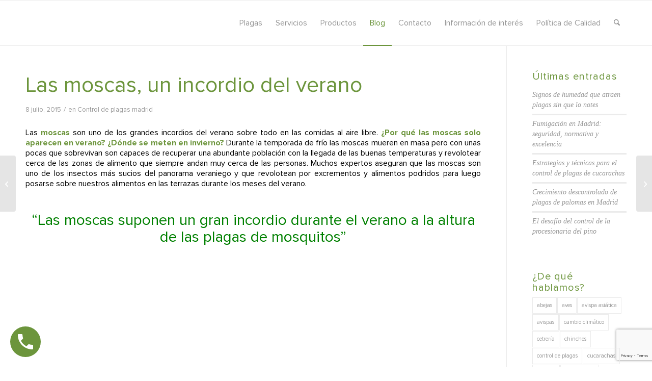

--- FILE ---
content_type: text/html; charset=UTF-8
request_url: https://www.byostasys.com/blog-control-de-plagas-madrid/las-moscas-un-incordio-del-verano/
body_size: 25155
content:
<!DOCTYPE html>
<html lang="es" class="html_stretched responsive av-preloader-disabled  html_header_top html_logo_left html_main_nav_header html_menu_right html_slim html_header_sticky html_header_shrinking html_mobile_menu_phone html_header_searchicon html_content_align_center html_header_unstick_top_disabled html_header_stretch_disabled html_av-overlay-full html_3 html_av-submenu-noclone html_entry_id_1746 av-cookies-no-cookie-consent av-no-preview av-default-lightbox html_text_menu_active av-mobile-menu-switch-default">
<head>
<meta charset="UTF-8" />


<!-- mobile setting -->
<meta name="viewport" content="width=device-width, initial-scale=1">

<!-- Scripts/CSS and wp_head hook -->
<meta name='robots' content='index, follow, max-image-preview:large, max-snippet:-1, max-video-preview:-1' />
	<style>img:is([sizes="auto" i], [sizes^="auto," i]) { contain-intrinsic-size: 3000px 1500px }</style>
	
	<!-- This site is optimized with the Yoast SEO plugin v26.7 - https://yoast.com/wordpress/plugins/seo/ -->
	<title>Las moscas, un incordio del verano</title>
	<meta name="description" content="Las moscas son una de las grandes plagas del verano junto a los mosquitos. Byostasys, empresa de control de plagas, elimina las moscas." />
	<link rel="canonical" href="https://www.byostasys.com/blog-control-de-plagas-madrid/las-moscas-un-incordio-del-verano/" />
	<meta property="og:locale" content="es_ES" />
	<meta property="og:type" content="article" />
	<meta property="og:title" content="Las moscas, un incordio del verano" />
	<meta property="og:description" content="Las moscas son una de las grandes plagas del verano junto a los mosquitos. Byostasys, empresa de control de plagas, elimina las moscas." />
	<meta property="og:url" content="https://www.byostasys.com/blog-control-de-plagas-madrid/las-moscas-un-incordio-del-verano/" />
	<meta property="og:site_name" content="Byostasys" />
	<meta property="article:publisher" content="https://www.facebook.com/byostasys" />
	<meta property="article:published_time" content="2015-07-08T10:02:18+00:00" />
	<meta property="article:modified_time" content="2019-09-28T11:01:07+00:00" />
	<meta property="og:image" content="https://www.byostasys.com/wp-content/uploads/2015/07/plagas-de-moscas.jpg" />
	<meta name="author" content="Byostasys" />
	<meta name="twitter:card" content="summary_large_image" />
	<meta name="twitter:creator" content="@Byostasys" />
	<meta name="twitter:site" content="@Byostasys" />
	<meta name="twitter:label1" content="Escrito por" />
	<meta name="twitter:data1" content="Byostasys" />
	<meta name="twitter:label2" content="Tiempo de lectura" />
	<meta name="twitter:data2" content="1 minuto" />
	<!-- / Yoast SEO plugin. -->


<link rel='dns-prefetch' href='//www.byostasys.com' />
<link rel='dns-prefetch' href='//ajax.googleapis.com' />
<link rel="alternate" type="application/rss+xml" title="Byostasys &raquo; Feed" href="https://www.byostasys.com/feed/" />
<link rel="alternate" type="application/rss+xml" title="Byostasys &raquo; Feed de los comentarios" href="https://www.byostasys.com/comments/feed/" />
<script type="text/javascript">
/* <![CDATA[ */
window._wpemojiSettings = {"baseUrl":"https:\/\/s.w.org\/images\/core\/emoji\/16.0.1\/72x72\/","ext":".png","svgUrl":"https:\/\/s.w.org\/images\/core\/emoji\/16.0.1\/svg\/","svgExt":".svg","source":{"concatemoji":"https:\/\/www.byostasys.com\/wp-includes\/js\/wp-emoji-release.min.js?ver=63014fd610be99fce264413e58631899"}};
/*! This file is auto-generated */
!function(s,n){var o,i,e;function c(e){try{var t={supportTests:e,timestamp:(new Date).valueOf()};sessionStorage.setItem(o,JSON.stringify(t))}catch(e){}}function p(e,t,n){e.clearRect(0,0,e.canvas.width,e.canvas.height),e.fillText(t,0,0);var t=new Uint32Array(e.getImageData(0,0,e.canvas.width,e.canvas.height).data),a=(e.clearRect(0,0,e.canvas.width,e.canvas.height),e.fillText(n,0,0),new Uint32Array(e.getImageData(0,0,e.canvas.width,e.canvas.height).data));return t.every(function(e,t){return e===a[t]})}function u(e,t){e.clearRect(0,0,e.canvas.width,e.canvas.height),e.fillText(t,0,0);for(var n=e.getImageData(16,16,1,1),a=0;a<n.data.length;a++)if(0!==n.data[a])return!1;return!0}function f(e,t,n,a){switch(t){case"flag":return n(e,"\ud83c\udff3\ufe0f\u200d\u26a7\ufe0f","\ud83c\udff3\ufe0f\u200b\u26a7\ufe0f")?!1:!n(e,"\ud83c\udde8\ud83c\uddf6","\ud83c\udde8\u200b\ud83c\uddf6")&&!n(e,"\ud83c\udff4\udb40\udc67\udb40\udc62\udb40\udc65\udb40\udc6e\udb40\udc67\udb40\udc7f","\ud83c\udff4\u200b\udb40\udc67\u200b\udb40\udc62\u200b\udb40\udc65\u200b\udb40\udc6e\u200b\udb40\udc67\u200b\udb40\udc7f");case"emoji":return!a(e,"\ud83e\udedf")}return!1}function g(e,t,n,a){var r="undefined"!=typeof WorkerGlobalScope&&self instanceof WorkerGlobalScope?new OffscreenCanvas(300,150):s.createElement("canvas"),o=r.getContext("2d",{willReadFrequently:!0}),i=(o.textBaseline="top",o.font="600 32px Arial",{});return e.forEach(function(e){i[e]=t(o,e,n,a)}),i}function t(e){var t=s.createElement("script");t.src=e,t.defer=!0,s.head.appendChild(t)}"undefined"!=typeof Promise&&(o="wpEmojiSettingsSupports",i=["flag","emoji"],n.supports={everything:!0,everythingExceptFlag:!0},e=new Promise(function(e){s.addEventListener("DOMContentLoaded",e,{once:!0})}),new Promise(function(t){var n=function(){try{var e=JSON.parse(sessionStorage.getItem(o));if("object"==typeof e&&"number"==typeof e.timestamp&&(new Date).valueOf()<e.timestamp+604800&&"object"==typeof e.supportTests)return e.supportTests}catch(e){}return null}();if(!n){if("undefined"!=typeof Worker&&"undefined"!=typeof OffscreenCanvas&&"undefined"!=typeof URL&&URL.createObjectURL&&"undefined"!=typeof Blob)try{var e="postMessage("+g.toString()+"("+[JSON.stringify(i),f.toString(),p.toString(),u.toString()].join(",")+"));",a=new Blob([e],{type:"text/javascript"}),r=new Worker(URL.createObjectURL(a),{name:"wpTestEmojiSupports"});return void(r.onmessage=function(e){c(n=e.data),r.terminate(),t(n)})}catch(e){}c(n=g(i,f,p,u))}t(n)}).then(function(e){for(var t in e)n.supports[t]=e[t],n.supports.everything=n.supports.everything&&n.supports[t],"flag"!==t&&(n.supports.everythingExceptFlag=n.supports.everythingExceptFlag&&n.supports[t]);n.supports.everythingExceptFlag=n.supports.everythingExceptFlag&&!n.supports.flag,n.DOMReady=!1,n.readyCallback=function(){n.DOMReady=!0}}).then(function(){return e}).then(function(){var e;n.supports.everything||(n.readyCallback(),(e=n.source||{}).concatemoji?t(e.concatemoji):e.wpemoji&&e.twemoji&&(t(e.twemoji),t(e.wpemoji)))}))}((window,document),window._wpemojiSettings);
/* ]]> */
</script>
<style id='wp-emoji-styles-inline-css' type='text/css'>

	img.wp-smiley, img.emoji {
		display: inline !important;
		border: none !important;
		box-shadow: none !important;
		height: 1em !important;
		width: 1em !important;
		margin: 0 0.07em !important;
		vertical-align: -0.1em !important;
		background: none !important;
		padding: 0 !important;
	}
</style>
<link rel='stylesheet' id='wp-block-library-css' href='https://www.byostasys.com/wp-includes/css/dist/block-library/style.min.css?ver=63014fd610be99fce264413e58631899' type='text/css' media='all' />
<link rel='stylesheet' id='wp-call-btn-guten-blocks-style-css' href='https://www.byostasys.com/wp-content/plugins/wp-call-button/assets/block/build/index.css?ver=085f82fba130fc4cf3057de5e2dcc820' type='text/css' media='all' />
<style id='global-styles-inline-css' type='text/css'>
:root{--wp--preset--aspect-ratio--square: 1;--wp--preset--aspect-ratio--4-3: 4/3;--wp--preset--aspect-ratio--3-4: 3/4;--wp--preset--aspect-ratio--3-2: 3/2;--wp--preset--aspect-ratio--2-3: 2/3;--wp--preset--aspect-ratio--16-9: 16/9;--wp--preset--aspect-ratio--9-16: 9/16;--wp--preset--color--black: #000000;--wp--preset--color--cyan-bluish-gray: #abb8c3;--wp--preset--color--white: #ffffff;--wp--preset--color--pale-pink: #f78da7;--wp--preset--color--vivid-red: #cf2e2e;--wp--preset--color--luminous-vivid-orange: #ff6900;--wp--preset--color--luminous-vivid-amber: #fcb900;--wp--preset--color--light-green-cyan: #7bdcb5;--wp--preset--color--vivid-green-cyan: #00d084;--wp--preset--color--pale-cyan-blue: #8ed1fc;--wp--preset--color--vivid-cyan-blue: #0693e3;--wp--preset--color--vivid-purple: #9b51e0;--wp--preset--color--metallic-red: #b02b2c;--wp--preset--color--maximum-yellow-red: #edae44;--wp--preset--color--yellow-sun: #eeee22;--wp--preset--color--palm-leaf: #83a846;--wp--preset--color--aero: #7bb0e7;--wp--preset--color--old-lavender: #745f7e;--wp--preset--color--steel-teal: #5f8789;--wp--preset--color--raspberry-pink: #d65799;--wp--preset--color--medium-turquoise: #4ecac2;--wp--preset--gradient--vivid-cyan-blue-to-vivid-purple: linear-gradient(135deg,rgba(6,147,227,1) 0%,rgb(155,81,224) 100%);--wp--preset--gradient--light-green-cyan-to-vivid-green-cyan: linear-gradient(135deg,rgb(122,220,180) 0%,rgb(0,208,130) 100%);--wp--preset--gradient--luminous-vivid-amber-to-luminous-vivid-orange: linear-gradient(135deg,rgba(252,185,0,1) 0%,rgba(255,105,0,1) 100%);--wp--preset--gradient--luminous-vivid-orange-to-vivid-red: linear-gradient(135deg,rgba(255,105,0,1) 0%,rgb(207,46,46) 100%);--wp--preset--gradient--very-light-gray-to-cyan-bluish-gray: linear-gradient(135deg,rgb(238,238,238) 0%,rgb(169,184,195) 100%);--wp--preset--gradient--cool-to-warm-spectrum: linear-gradient(135deg,rgb(74,234,220) 0%,rgb(151,120,209) 20%,rgb(207,42,186) 40%,rgb(238,44,130) 60%,rgb(251,105,98) 80%,rgb(254,248,76) 100%);--wp--preset--gradient--blush-light-purple: linear-gradient(135deg,rgb(255,206,236) 0%,rgb(152,150,240) 100%);--wp--preset--gradient--blush-bordeaux: linear-gradient(135deg,rgb(254,205,165) 0%,rgb(254,45,45) 50%,rgb(107,0,62) 100%);--wp--preset--gradient--luminous-dusk: linear-gradient(135deg,rgb(255,203,112) 0%,rgb(199,81,192) 50%,rgb(65,88,208) 100%);--wp--preset--gradient--pale-ocean: linear-gradient(135deg,rgb(255,245,203) 0%,rgb(182,227,212) 50%,rgb(51,167,181) 100%);--wp--preset--gradient--electric-grass: linear-gradient(135deg,rgb(202,248,128) 0%,rgb(113,206,126) 100%);--wp--preset--gradient--midnight: linear-gradient(135deg,rgb(2,3,129) 0%,rgb(40,116,252) 100%);--wp--preset--font-size--small: 1rem;--wp--preset--font-size--medium: 1.125rem;--wp--preset--font-size--large: 1.75rem;--wp--preset--font-size--x-large: clamp(1.75rem, 3vw, 2.25rem);--wp--preset--spacing--20: 0.44rem;--wp--preset--spacing--30: 0.67rem;--wp--preset--spacing--40: 1rem;--wp--preset--spacing--50: 1.5rem;--wp--preset--spacing--60: 2.25rem;--wp--preset--spacing--70: 3.38rem;--wp--preset--spacing--80: 5.06rem;--wp--preset--shadow--natural: 6px 6px 9px rgba(0, 0, 0, 0.2);--wp--preset--shadow--deep: 12px 12px 50px rgba(0, 0, 0, 0.4);--wp--preset--shadow--sharp: 6px 6px 0px rgba(0, 0, 0, 0.2);--wp--preset--shadow--outlined: 6px 6px 0px -3px rgba(255, 255, 255, 1), 6px 6px rgba(0, 0, 0, 1);--wp--preset--shadow--crisp: 6px 6px 0px rgba(0, 0, 0, 1);}:root { --wp--style--global--content-size: 800px;--wp--style--global--wide-size: 1130px; }:where(body) { margin: 0; }.wp-site-blocks > .alignleft { float: left; margin-right: 2em; }.wp-site-blocks > .alignright { float: right; margin-left: 2em; }.wp-site-blocks > .aligncenter { justify-content: center; margin-left: auto; margin-right: auto; }:where(.is-layout-flex){gap: 0.5em;}:where(.is-layout-grid){gap: 0.5em;}.is-layout-flow > .alignleft{float: left;margin-inline-start: 0;margin-inline-end: 2em;}.is-layout-flow > .alignright{float: right;margin-inline-start: 2em;margin-inline-end: 0;}.is-layout-flow > .aligncenter{margin-left: auto !important;margin-right: auto !important;}.is-layout-constrained > .alignleft{float: left;margin-inline-start: 0;margin-inline-end: 2em;}.is-layout-constrained > .alignright{float: right;margin-inline-start: 2em;margin-inline-end: 0;}.is-layout-constrained > .aligncenter{margin-left: auto !important;margin-right: auto !important;}.is-layout-constrained > :where(:not(.alignleft):not(.alignright):not(.alignfull)){max-width: var(--wp--style--global--content-size);margin-left: auto !important;margin-right: auto !important;}.is-layout-constrained > .alignwide{max-width: var(--wp--style--global--wide-size);}body .is-layout-flex{display: flex;}.is-layout-flex{flex-wrap: wrap;align-items: center;}.is-layout-flex > :is(*, div){margin: 0;}body .is-layout-grid{display: grid;}.is-layout-grid > :is(*, div){margin: 0;}body{padding-top: 0px;padding-right: 0px;padding-bottom: 0px;padding-left: 0px;}a:where(:not(.wp-element-button)){text-decoration: underline;}:root :where(.wp-element-button, .wp-block-button__link){background-color: #32373c;border-width: 0;color: #fff;font-family: inherit;font-size: inherit;line-height: inherit;padding: calc(0.667em + 2px) calc(1.333em + 2px);text-decoration: none;}.has-black-color{color: var(--wp--preset--color--black) !important;}.has-cyan-bluish-gray-color{color: var(--wp--preset--color--cyan-bluish-gray) !important;}.has-white-color{color: var(--wp--preset--color--white) !important;}.has-pale-pink-color{color: var(--wp--preset--color--pale-pink) !important;}.has-vivid-red-color{color: var(--wp--preset--color--vivid-red) !important;}.has-luminous-vivid-orange-color{color: var(--wp--preset--color--luminous-vivid-orange) !important;}.has-luminous-vivid-amber-color{color: var(--wp--preset--color--luminous-vivid-amber) !important;}.has-light-green-cyan-color{color: var(--wp--preset--color--light-green-cyan) !important;}.has-vivid-green-cyan-color{color: var(--wp--preset--color--vivid-green-cyan) !important;}.has-pale-cyan-blue-color{color: var(--wp--preset--color--pale-cyan-blue) !important;}.has-vivid-cyan-blue-color{color: var(--wp--preset--color--vivid-cyan-blue) !important;}.has-vivid-purple-color{color: var(--wp--preset--color--vivid-purple) !important;}.has-metallic-red-color{color: var(--wp--preset--color--metallic-red) !important;}.has-maximum-yellow-red-color{color: var(--wp--preset--color--maximum-yellow-red) !important;}.has-yellow-sun-color{color: var(--wp--preset--color--yellow-sun) !important;}.has-palm-leaf-color{color: var(--wp--preset--color--palm-leaf) !important;}.has-aero-color{color: var(--wp--preset--color--aero) !important;}.has-old-lavender-color{color: var(--wp--preset--color--old-lavender) !important;}.has-steel-teal-color{color: var(--wp--preset--color--steel-teal) !important;}.has-raspberry-pink-color{color: var(--wp--preset--color--raspberry-pink) !important;}.has-medium-turquoise-color{color: var(--wp--preset--color--medium-turquoise) !important;}.has-black-background-color{background-color: var(--wp--preset--color--black) !important;}.has-cyan-bluish-gray-background-color{background-color: var(--wp--preset--color--cyan-bluish-gray) !important;}.has-white-background-color{background-color: var(--wp--preset--color--white) !important;}.has-pale-pink-background-color{background-color: var(--wp--preset--color--pale-pink) !important;}.has-vivid-red-background-color{background-color: var(--wp--preset--color--vivid-red) !important;}.has-luminous-vivid-orange-background-color{background-color: var(--wp--preset--color--luminous-vivid-orange) !important;}.has-luminous-vivid-amber-background-color{background-color: var(--wp--preset--color--luminous-vivid-amber) !important;}.has-light-green-cyan-background-color{background-color: var(--wp--preset--color--light-green-cyan) !important;}.has-vivid-green-cyan-background-color{background-color: var(--wp--preset--color--vivid-green-cyan) !important;}.has-pale-cyan-blue-background-color{background-color: var(--wp--preset--color--pale-cyan-blue) !important;}.has-vivid-cyan-blue-background-color{background-color: var(--wp--preset--color--vivid-cyan-blue) !important;}.has-vivid-purple-background-color{background-color: var(--wp--preset--color--vivid-purple) !important;}.has-metallic-red-background-color{background-color: var(--wp--preset--color--metallic-red) !important;}.has-maximum-yellow-red-background-color{background-color: var(--wp--preset--color--maximum-yellow-red) !important;}.has-yellow-sun-background-color{background-color: var(--wp--preset--color--yellow-sun) !important;}.has-palm-leaf-background-color{background-color: var(--wp--preset--color--palm-leaf) !important;}.has-aero-background-color{background-color: var(--wp--preset--color--aero) !important;}.has-old-lavender-background-color{background-color: var(--wp--preset--color--old-lavender) !important;}.has-steel-teal-background-color{background-color: var(--wp--preset--color--steel-teal) !important;}.has-raspberry-pink-background-color{background-color: var(--wp--preset--color--raspberry-pink) !important;}.has-medium-turquoise-background-color{background-color: var(--wp--preset--color--medium-turquoise) !important;}.has-black-border-color{border-color: var(--wp--preset--color--black) !important;}.has-cyan-bluish-gray-border-color{border-color: var(--wp--preset--color--cyan-bluish-gray) !important;}.has-white-border-color{border-color: var(--wp--preset--color--white) !important;}.has-pale-pink-border-color{border-color: var(--wp--preset--color--pale-pink) !important;}.has-vivid-red-border-color{border-color: var(--wp--preset--color--vivid-red) !important;}.has-luminous-vivid-orange-border-color{border-color: var(--wp--preset--color--luminous-vivid-orange) !important;}.has-luminous-vivid-amber-border-color{border-color: var(--wp--preset--color--luminous-vivid-amber) !important;}.has-light-green-cyan-border-color{border-color: var(--wp--preset--color--light-green-cyan) !important;}.has-vivid-green-cyan-border-color{border-color: var(--wp--preset--color--vivid-green-cyan) !important;}.has-pale-cyan-blue-border-color{border-color: var(--wp--preset--color--pale-cyan-blue) !important;}.has-vivid-cyan-blue-border-color{border-color: var(--wp--preset--color--vivid-cyan-blue) !important;}.has-vivid-purple-border-color{border-color: var(--wp--preset--color--vivid-purple) !important;}.has-metallic-red-border-color{border-color: var(--wp--preset--color--metallic-red) !important;}.has-maximum-yellow-red-border-color{border-color: var(--wp--preset--color--maximum-yellow-red) !important;}.has-yellow-sun-border-color{border-color: var(--wp--preset--color--yellow-sun) !important;}.has-palm-leaf-border-color{border-color: var(--wp--preset--color--palm-leaf) !important;}.has-aero-border-color{border-color: var(--wp--preset--color--aero) !important;}.has-old-lavender-border-color{border-color: var(--wp--preset--color--old-lavender) !important;}.has-steel-teal-border-color{border-color: var(--wp--preset--color--steel-teal) !important;}.has-raspberry-pink-border-color{border-color: var(--wp--preset--color--raspberry-pink) !important;}.has-medium-turquoise-border-color{border-color: var(--wp--preset--color--medium-turquoise) !important;}.has-vivid-cyan-blue-to-vivid-purple-gradient-background{background: var(--wp--preset--gradient--vivid-cyan-blue-to-vivid-purple) !important;}.has-light-green-cyan-to-vivid-green-cyan-gradient-background{background: var(--wp--preset--gradient--light-green-cyan-to-vivid-green-cyan) !important;}.has-luminous-vivid-amber-to-luminous-vivid-orange-gradient-background{background: var(--wp--preset--gradient--luminous-vivid-amber-to-luminous-vivid-orange) !important;}.has-luminous-vivid-orange-to-vivid-red-gradient-background{background: var(--wp--preset--gradient--luminous-vivid-orange-to-vivid-red) !important;}.has-very-light-gray-to-cyan-bluish-gray-gradient-background{background: var(--wp--preset--gradient--very-light-gray-to-cyan-bluish-gray) !important;}.has-cool-to-warm-spectrum-gradient-background{background: var(--wp--preset--gradient--cool-to-warm-spectrum) !important;}.has-blush-light-purple-gradient-background{background: var(--wp--preset--gradient--blush-light-purple) !important;}.has-blush-bordeaux-gradient-background{background: var(--wp--preset--gradient--blush-bordeaux) !important;}.has-luminous-dusk-gradient-background{background: var(--wp--preset--gradient--luminous-dusk) !important;}.has-pale-ocean-gradient-background{background: var(--wp--preset--gradient--pale-ocean) !important;}.has-electric-grass-gradient-background{background: var(--wp--preset--gradient--electric-grass) !important;}.has-midnight-gradient-background{background: var(--wp--preset--gradient--midnight) !important;}.has-small-font-size{font-size: var(--wp--preset--font-size--small) !important;}.has-medium-font-size{font-size: var(--wp--preset--font-size--medium) !important;}.has-large-font-size{font-size: var(--wp--preset--font-size--large) !important;}.has-x-large-font-size{font-size: var(--wp--preset--font-size--x-large) !important;}
:where(.wp-block-post-template.is-layout-flex){gap: 1.25em;}:where(.wp-block-post-template.is-layout-grid){gap: 1.25em;}
:where(.wp-block-columns.is-layout-flex){gap: 2em;}:where(.wp-block-columns.is-layout-grid){gap: 2em;}
:root :where(.wp-block-pullquote){font-size: 1.5em;line-height: 1.6;}
</style>
<link rel='stylesheet' id='contact-form-7-css' href='https://www.byostasys.com/wp-content/plugins/contact-form-7/includes/css/styles.css?ver=6.1.4' type='text/css' media='all' />
<link rel='stylesheet' id='jquery-ui-theme-css' href='https://ajax.googleapis.com/ajax/libs/jqueryui/1.11.4/themes/smoothness/jquery-ui.min.css?ver=1.11.4' type='text/css' media='all' />
<link rel='stylesheet' id='jquery-ui-timepicker-css' href='https://www.byostasys.com/wp-content/plugins/contact-form-7-datepicker/js/jquery-ui-timepicker/jquery-ui-timepicker-addon.min.css?ver=63014fd610be99fce264413e58631899' type='text/css' media='all' />
<link rel='stylesheet' id='avia-merged-styles-css' href='https://www.byostasys.com/wp-content/uploads/dynamic_avia/avia-merged-styles-545f0c19b64bfab87b8f04508c2a43bd---695f74ecce2c9.css' type='text/css' media='all' />
<script type="text/javascript" src="https://www.byostasys.com/wp-includes/js/jquery/jquery.min.js?ver=3.7.1" id="jquery-core-js"></script>
<script type="text/javascript" src="https://www.byostasys.com/wp-includes/js/jquery/jquery-migrate.min.js?ver=3.4.1" id="jquery-migrate-js"></script>
<script type="text/javascript" src="https://www.byostasys.com/wp-content/uploads/dynamic_avia/avia-head-scripts-4f5eead831c86c2e16cfa55444a254ca---695f74ecd6860.js" id="avia-head-scripts-js"></script>
<link rel="https://api.w.org/" href="https://www.byostasys.com/wp-json/" /><link rel="alternate" title="JSON" type="application/json" href="https://www.byostasys.com/wp-json/wp/v2/posts/1746" /><link rel="EditURI" type="application/rsd+xml" title="RSD" href="https://www.byostasys.com/xmlrpc.php?rsd" />
<link rel="alternate" title="oEmbed (JSON)" type="application/json+oembed" href="https://www.byostasys.com/wp-json/oembed/1.0/embed?url=https%3A%2F%2Fwww.byostasys.com%2Fblog-control-de-plagas-madrid%2Flas-moscas-un-incordio-del-verano%2F" />
<link rel="alternate" title="oEmbed (XML)" type="text/xml+oembed" href="https://www.byostasys.com/wp-json/oembed/1.0/embed?url=https%3A%2F%2Fwww.byostasys.com%2Fblog-control-de-plagas-madrid%2Flas-moscas-un-incordio-del-verano%2F&#038;format=xml" />
<!-- Google Tag Manager -->
<script>(function(w,d,s,l,i){w[l]=w[l]||[];w[l].push({'gtm.start':
new Date().getTime(),event:'gtm.js'});var f=d.getElementsByTagName(s)[0],
j=d.createElement(s),dl=l!='dataLayer'?'&l='+l:'';j.async=true;j.src=
'https://www.googletagmanager.com/gtm.js?id='+i+dl;f.parentNode.insertBefore(j,f);
})(window,document,'script','dataLayer','GTM-N8ZR2HPR');</script>
<!-- End Google Tag Manager -->

<script type="text/javascript">
(function(a,e,c,f,g,h,b,d){var k={ak:"1029248095",cl:"p_NCCL2x7XEQ36jk6gM",autoreplace:"671 41 72 27"};a[c]=a[c]||function(){(a[c].q=a[c].q||[]).push(arguments)};a[g]||(a[g]=k.ak);b=e.createElement(h);b.async=1;b.src="//www.gstatic.com/wcm/loader.js";d=e.getElementsByTagName(h)[0];d.parentNode.insertBefore(b,d);a[f]=function(b,d,e){a[c](2,b,k,d,null,new Date,e)};a[f]()})(window,document,"_googWcmImpl","_googWcmGet","_googWcmAk","script");
</script>

<!-- Global site tag (gtag.js) - Google Analytics -->
<script async src="https://www.googletagmanager.com/gtag/js?id=UA-26589986-1"></script>
<script>
  window.dataLayer = window.dataLayer || [];
  function gtag(){dataLayer.push(arguments);}
  gtag('js', new Date());

  gtag('config','UA-26589986-1');
  gtag('config','AW-1029248095');
</script>

<script>
document.addEventListener( 'wpcf7mailsent', function( event ) {
    location = 'https://www.byostasys.com/gracias-por-contactar/';
}, false );
</script>
<script>
  gtag('config', 'AW-1029248095/W6jECKCsvcIDEN-o5OoD', {
    'phone_conversion_number': '671 41 72 27'
  });
</script>

	<!-- Start cookieyes banner -->
	<script id="cookieyes" type="text/javascript" src="https://cdn-cookieyes.com/client_data/5b25a3a858bd35cfc6ca8821/script.js"></script>
	<!-- End cookieyes banner --><!-- This website uses the WP Call Button plugin to generate more leads. --><style type="text/css">.wp-call-button{display: block; position: fixed; text-decoration: none; z-index: 9999999999;width: 60px; height: 60px; border-radius: 50%;/*transform: scale(0.8);*/  left: 20px;  bottom: 20px; background: url( [data-uri] ) center/30px 30px no-repeat #6c953c !important;}</style>
<link rel="icon" href="https://www.byostasys.com/wp-content/uploads/2015/07/favicon.png" type="image/png">
<!--[if lt IE 9]><script src="https://www.byostasys.com/wp-content/themes/enfold/js/html5shiv.js"></script><![endif]--><link rel="profile" href="https://gmpg.org/xfn/11" />
<link rel="alternate" type="application/rss+xml" title="Byostasys RSS2 Feed" href="https://www.byostasys.com/feed/" />
<link rel="pingback" href="https://www.byostasys.com/xmlrpc.php" />

<!-- Schema & Structured Data For WP v1.54 - -->
<script type="application/ld+json" class="saswp-schema-markup-output">
[{"@context":"https:\/\/schema.org\/","@type":"LocalBusiness","@id":"LocalBusiness","url":"https:\/\/www.byostasys.com\/saswp\/local-business\/","name":"Byostasys","description":"\u00bfProblemas con alima\u00f1as? Somos una de las empresas de control de plagas en Madrid m\u00e1s exitosas. Byostasys ofrece, de una forma r\u00e1pida y eficaz, servicios para particulares y para negocios de: desinfecci\u00f3n, fumigaci\u00f3n de cucarachas, eliminaci\u00f3n de chinches y termitas, control de aves, desratizaci\u00f3n y control de legionela entre otros. Garantizamos nuestros resultados por escrito.","address":{"@type":"PostalAddress","streetAddress":"","addressLocality":"Coslada","addressRegion":"Madrid","postalCode":"28823","addressCountry":"Spain"},"telephone":"671 41 72 27, 91 279 77 65","openingHours":[""],"image":"https:\/\/www.byostasys.com\/wp-content\/uploads\/2015\/08\/logo-byostasys.png","additionalType":"","priceRange":"\u20ac\u20ac","servesCuisine":"","areaServed":[{"@type":"Place","name":"Lunes-Domingo 09:00-18:00"}],"founder":[],"employee":[],"makesOffer":{"@type":"Offer","@id":"#service","itemOffered":{"@type":"Service","name":"Empresa de Control de Plaganas en Madrid","url":"https:\/\/www.byostasys.com\/","areaServed":[{"@type":"Place","name":"Lunes-Domingo 09:00-18:00"}]}},"hasMenu":"","hasMap":"","geo":{"@type":"GeoCoordinates","latitude":"40.43416219086132","longitude":"-3.529276589574583"}}]
</script>

<noscript><style>.lazyload[data-src]{display:none !important;}</style></noscript><style>.lazyload{background-image:none !important;}.lazyload:before{background-image:none !important;}</style><!-- Google Tag Manager -->
<script>(function(w,d,s,l,i){w[l]=w[l]||[];w[l].push({'gtm.start':
new Date().getTime(),event:'gtm.js'});var f=d.getElementsByTagName(s)[0],
j=d.createElement(s),dl=l!='dataLayer'?'&l='+l:'';j.async=true;j.src=
'https://www.googletagmanager.com/gtm.js?id='+i+dl;f.parentNode.insertBefore(j,f);
})(window,document,'script','dataLayer','GTM-N8ZR2HPR');</script>
<!-- End Google Tag Manager -->
<!-- To speed up the rendering and to display the site as fast as possible to the user we include some styles and scripts for above the fold content inline -->
<script type="text/javascript">'use strict';var avia_is_mobile=!1;if(/Android|webOS|iPhone|iPad|iPod|BlackBerry|IEMobile|Opera Mini/i.test(navigator.userAgent)&&'ontouchstart' in document.documentElement){avia_is_mobile=!0;document.documentElement.className+=' avia_mobile '}
else{document.documentElement.className+=' avia_desktop '};document.documentElement.className+=' js_active ';(function(){var e=['-webkit-','-moz-','-ms-',''],n='',o=!1,a=!1;for(var t in e){if(e[t]+'transform' in document.documentElement.style){o=!0;n=e[t]+'transform'};if(e[t]+'perspective' in document.documentElement.style){a=!0}};if(o){document.documentElement.className+=' avia_transform '};if(a){document.documentElement.className+=' avia_transform3d '};if(typeof document.getElementsByClassName=='function'&&typeof document.documentElement.getBoundingClientRect=='function'&&avia_is_mobile==!1){if(n&&window.innerHeight>0){setTimeout(function(){var e=0,o={},a=0,t=document.getElementsByClassName('av-parallax'),i=window.pageYOffset||document.documentElement.scrollTop;for(e=0;e<t.length;e++){t[e].style.top='0px';o=t[e].getBoundingClientRect();a=Math.ceil((window.innerHeight+i-o.top)*0.3);t[e].style[n]='translate(0px, '+a+'px)';t[e].style.top='auto';t[e].className+=' enabled-parallax '}},50)}}})();</script>		<style type="text/css" id="wp-custom-css">
			#menu-submenu-plagas.menu li.menu-item
{
  border-color:#6c953c;
}
#menu-submenu-plagas.menu li.menu-item a:hover{
	font-size:14px;
}
#menu-submenu-servicios.menu li.menu-item
{
  border-color:#6c953c; 
}
#menu-submenu-servicios.menu li.menu-item a:hover{
	font-size:14px;
}
#menu-submenu-productos.menu li.menu-item
{
  border-color:#6c953c; 
}
#menu-submenu-productos.menu li.menu-item a:hover{
	font-size:14px;
}
.cool-title {
  font-family: 'Montserrat', sans-serif; /* Tipografía moderna y gruesa */
  font-size: 3.5rem; /* Tamaño grande para impacto */
  font-weight: 900; /* Súper negrita para destacar */
  text-transform: uppercase; /* Mayúsculas para un look fuerte */
  letter-spacing: 2px; /* Espaciado entre letras para mejor legibilidad */
  text-align: center; /* Centrado */
  padding: 10px;
  display: block;
}
/* Estilos generales del formulario */
.formulario-personalizado {
    max-width: 500px;
    margin: auto;
    padding: 20px;
    background: rgba(131,168,70,0.89); /* Fondo oscuro semi-transparente */
    border-radius: 15px;
    box-shadow: 0px 4px 15px rgba(0, 0, 0, 0.7) !important; /* Sutil sombra */
}

/* Estilos del título */
.titulo-form h4 {
    color: white;
    font-size: 22px;
    text-align: center;
    margin-bottom: 20px;
    font-weight: bold;
    letter-spacing: 1px;
}

/* Estilos de los campos */
.campo-form {
    margin-bottom: 15px;
}

/* Estilos de las etiquetas */
.campo-form .etiqueta label {
    color: white;
    font-size: 16px;
    display: block;
    margin-bottom: 5px;
}

/* Estilos de los campos de entrada */
.input-personalizado {
    width: 100%;
    padding: 12px;
    border: 2px solid rgba(255, 255, 255, 0.5); /* Borde sutil */
    border-radius: 10px;
    background: transparent;
    color: white;
    font-size: 16px;
    outline: none;
    transition: all 0.3s ease-in-out;
}

/* Estilos para el focus (cuando se selecciona un campo) */
.input-personalizado:focus {
    border-color: white;
    background: rgba(255, 255, 255, 0.1);
    box-shadow: 0 0 8px rgba(255, 255, 255, 0.5);
}

/* Placeholder en blanco con opacidad */
.input-personalizado::placeholder {
    color: rgba(255, 255, 255, 0.6);
}

/* Estilos del botón */
.btn-personalizado {
    width: 100%;
    padding: 12px;
    background-color: white !important;
    color: black !important;
    border: none;
    border-radius: 10px;
    font-size: 18px;
    font-weight: bold;
    cursor: pointer;
    transition: background 0.3s ease, transform 0.2s;
    box-shadow: 0px 4px 10px rgba(255, 255, 255, 0.2);
}

/* Efecto hover y clic en el botón */
.btn-personalizado:hover {
    background-color: black !important;
    color: white !important;
    transform: scale(1.05);
}

.btn-personalizado:active {
    transform: scale(0.98);
}


/* Ajuste del reCAPTCHA */
.campo-form .g-recaptcha {
    margin-top: 10px;
}

/* Cambia el color de los enlaces a blanco */
.links-form a {
    color: white; /* Color blanco para los enlaces */
    text-decoration: none; /* Elimina el subrayado */
}

/* Cambia el color de los enlaces al hacer hover */
.links-form a:hover {
    color: white; /* Mantén el color blanco en hover */
}

.padding-responsive {
    width: 100% !important; /* Ocupa todo el ancho en ordenador */
    padding-left: 0 !important;
    padding-right: 0 !important;
}



		</style>
		<style type="text/css">
		@font-face {font-family: 'entypo-fontello-enfold'; font-weight: normal; font-style: normal; font-display: auto;
		src: url('https://www.byostasys.com/wp-content/themes/enfold/config-templatebuilder/avia-template-builder/assets/fonts/entypo-fontello-enfold/entypo-fontello-enfold.woff2') format('woff2'),
		url('https://www.byostasys.com/wp-content/themes/enfold/config-templatebuilder/avia-template-builder/assets/fonts/entypo-fontello-enfold/entypo-fontello-enfold.woff') format('woff'),
		url('https://www.byostasys.com/wp-content/themes/enfold/config-templatebuilder/avia-template-builder/assets/fonts/entypo-fontello-enfold/entypo-fontello-enfold.ttf') format('truetype'),
		url('https://www.byostasys.com/wp-content/themes/enfold/config-templatebuilder/avia-template-builder/assets/fonts/entypo-fontello-enfold/entypo-fontello-enfold.svg#entypo-fontello-enfold') format('svg'),
		url('https://www.byostasys.com/wp-content/themes/enfold/config-templatebuilder/avia-template-builder/assets/fonts/entypo-fontello-enfold/entypo-fontello-enfold.eot'),
		url('https://www.byostasys.com/wp-content/themes/enfold/config-templatebuilder/avia-template-builder/assets/fonts/entypo-fontello-enfold/entypo-fontello-enfold.eot?#iefix') format('embedded-opentype');
		}

		#top .avia-font-entypo-fontello-enfold, body .avia-font-entypo-fontello-enfold, html body [data-av_iconfont='entypo-fontello-enfold']:before{ font-family: 'entypo-fontello-enfold'; }
		
		@font-face {font-family: 'entypo-fontello'; font-weight: normal; font-style: normal; font-display: auto;
		src: url('https://www.byostasys.com/wp-content/themes/enfold/config-templatebuilder/avia-template-builder/assets/fonts/entypo-fontello/entypo-fontello.woff2') format('woff2'),
		url('https://www.byostasys.com/wp-content/themes/enfold/config-templatebuilder/avia-template-builder/assets/fonts/entypo-fontello/entypo-fontello.woff') format('woff'),
		url('https://www.byostasys.com/wp-content/themes/enfold/config-templatebuilder/avia-template-builder/assets/fonts/entypo-fontello/entypo-fontello.ttf') format('truetype'),
		url('https://www.byostasys.com/wp-content/themes/enfold/config-templatebuilder/avia-template-builder/assets/fonts/entypo-fontello/entypo-fontello.svg#entypo-fontello') format('svg'),
		url('https://www.byostasys.com/wp-content/themes/enfold/config-templatebuilder/avia-template-builder/assets/fonts/entypo-fontello/entypo-fontello.eot'),
		url('https://www.byostasys.com/wp-content/themes/enfold/config-templatebuilder/avia-template-builder/assets/fonts/entypo-fontello/entypo-fontello.eot?#iefix') format('embedded-opentype');
		}

		#top .avia-font-entypo-fontello, body .avia-font-entypo-fontello, html body [data-av_iconfont='entypo-fontello']:before{ font-family: 'entypo-fontello'; }
		
		@font-face {font-family: 'fontello'; font-weight: normal; font-style: normal; font-display: auto;
		src: url('https://www.byostasys.com/wp-content/uploads/avia_fonts/fontello/fontello.woff2') format('woff2'),
		url('https://www.byostasys.com/wp-content/uploads/avia_fonts/fontello/fontello.woff') format('woff'),
		url('https://www.byostasys.com/wp-content/uploads/avia_fonts/fontello/fontello.ttf') format('truetype'),
		url('https://www.byostasys.com/wp-content/uploads/avia_fonts/fontello/fontello.svg#fontello') format('svg'),
		url('https://www.byostasys.com/wp-content/uploads/avia_fonts/fontello/fontello.eot'),
		url('https://www.byostasys.com/wp-content/uploads/avia_fonts/fontello/fontello.eot?#iefix') format('embedded-opentype');
		}

		#top .avia-font-fontello, body .avia-font-fontello, html body [data-av_iconfont='fontello']:before{ font-family: 'fontello'; }
		</style>

<!--
Debugging Info for Theme support: 

Theme: Enfold
Version: 7.1.1
Installed: enfold
AviaFramework Version: 5.6
AviaBuilder Version: 6.0
aviaElementManager Version: 1.0.1
- - - - - - - - - - -
ChildTheme: Enfold Child
ChildTheme Version: 1.0
ChildTheme Installed: enfold

- - - - - - - - - - -
ML:-1-PU:121-PLA:18
WP:6.8.3
Compress: CSS:all theme files - JS:all theme files
Updates: enabled - token has changed and not verified
PLAu:16
-->
</head>

<body data-rsssl=1 id="top" class="wp-singular post-template-default single single-post postid-1746 single-format-standard wp-theme-enfold wp-child-theme-enfold-child stretched rtl_columns av-curtain-numeric proximanova-custom proximanova  post-type-post category-blog-control-de-plagas-madrid post_tag-control-de-plagas post_tag-moscas post_tag-plagas-2 post_tag-plagas-de-moscas avia-responsive-images-support"   >

	<!-- Google Tag Manager (noscript) -->
<noscript><iframe src="https://www.googletagmanager.com/ns.html?id=GTM-N8ZR2HPR"
height="0" width="0" style="display:none;visibility:hidden"></iframe></noscript>
<!-- End Google Tag Manager (noscript) --><!-- Google Tag Manager (noscript) -->
<noscript><iframe src="https://www.googletagmanager.com/ns.html?id=GTM-N8ZR2HPR"
height="0" width="0" style="display:none;visibility:hidden"></iframe></noscript>
<!-- End Google Tag Manager (noscript) -->
	<div id='wrap_all'>

	
<header id='header' class='all_colors header_color light_bg_color  av_header_top av_logo_left av_main_nav_header av_menu_right av_slim av_header_sticky av_header_shrinking av_header_stretch_disabled av_mobile_menu_phone av_header_searchicon av_header_unstick_top_disabled av_bottom_nav_disabled  av_header_border_disabled'  data-av_shrink_factor='50' role="banner"   >

		<div  id='header_main' class='container_wrap container_wrap_logo'>

        <div class='container av-logo-container'><div class='inner-container'><span class='logo avia-standard-logo'><a href='https://www.byostasys.com/' class='' aria-label='logo-byostasys' title='logo-byostasys'><img src="[data-uri]" height="100" width="300" alt='Byostasys' title='logo-byostasys' data-src="https://www.byostasys.com/wp-content/uploads/2015/08/logo-byostasys.png" decoding="async" class="lazyload" data-eio-rwidth="358" data-eio-rheight="75" /><noscript><img src="https://www.byostasys.com/wp-content/uploads/2015/08/logo-byostasys.png" height="100" width="300" alt='Byostasys' title='logo-byostasys' data-eio="l" /></noscript></a></span><nav class='main_menu' data-selectname='Selecciona una página'  role="navigation"   ><div class="avia-menu av-main-nav-wrap"><ul role="menu" class="menu av-main-nav" id="avia-menu"><li role="menuitem" id="menu-item-6547" class="menu-item menu-item-type-custom menu-item-object-custom menu-item-has-children menu-item-mega-parent  menu-item-top-level menu-item-top-level-1"><a href="#"  tabindex="0"><span class="avia-bullet"></span><span class="avia-menu-text">Plagas</span><span class="avia-menu-fx"><span class="avia-arrow-wrap"><span class="avia-arrow"></span></span></span></a>
<div class='avia_mega_div avia_mega6 twelve units'>

<ul class="sub-menu">
	<li role="menuitem" id="menu-item-1288" class="menu-item menu-item-type-post_type menu-item-object-page avia_mega_menu_columns_6 three units  avia_mega_menu_columns_first"><span class='mega_menu_title heading-color av-special-font'><a href='https://www.byostasys.com/plaga-de-cucarachas/'>Cucarachas</a></span></li>
	<li role="menuitem" id="menu-item-1287" class="menu-item menu-item-type-post_type menu-item-object-page avia_mega_menu_columns_6 three units "><span class='mega_menu_title heading-color av-special-font'><a href='https://www.byostasys.com/las-plagas-de-chinches-de-cama/'>Plaga de Chinches de cama</a></span></li>
	<li role="menuitem" id="menu-item-1296" class="menu-item menu-item-type-post_type menu-item-object-page avia_mega_menu_columns_6 three units "><span class='mega_menu_title heading-color av-special-font'><a href='https://www.byostasys.com/plaga-de-pulgas/'>Plaga de Pulgas</a></span></li>
	<li role="menuitem" id="menu-item-8154" class="menu-item menu-item-type-post_type menu-item-object-page avia_mega_menu_columns_6 three units "><span class='mega_menu_title heading-color av-special-font'><a href='https://www.byostasys.com/control-de-palomas-en-madrid/'>Palomas</a></span></li>
	<li role="menuitem" id="menu-item-8216" class="menu-item menu-item-type-post_type menu-item-object-page avia_mega_menu_columns_6 three units "><span class='mega_menu_title heading-color av-special-font'><a href='https://www.byostasys.com/control-de-cotorras-en-madrid/'>Cotorras</a></span></li>
	<li role="menuitem" id="menu-item-1667" class="menu-item menu-item-type-post_type menu-item-object-page avia_mega_menu_columns_6 three units avia_mega_menu_columns_last"><span class='mega_menu_title heading-color av-special-font'><a href='https://www.byostasys.com/plaga-de-hormigas/'>Hormigas</a></span></li>

</ul><ul class="sub-menu avia_mega_hr">
	<li role="menuitem" id="menu-item-3528" class="menu-item menu-item-type-post_type menu-item-object-page avia_mega_menu_columns_6 three units  avia_mega_menu_columns_first"><span class='mega_menu_title heading-color av-special-font'><a href='https://www.byostasys.com/plaga-de-mosquitos/'>Mosquitos</a></span></li>
	<li role="menuitem" id="menu-item-1676" class="menu-item menu-item-type-post_type menu-item-object-page avia_mega_menu_columns_6 three units "><span class='mega_menu_title heading-color av-special-font'><a href='https://www.byostasys.com/plaga-de-garrapatas/'>Garrapatas</a></span></li>
	<li role="menuitem" id="menu-item-2210" class="menu-item menu-item-type-post_type menu-item-object-page avia_mega_menu_columns_6 three units "><span class='mega_menu_title heading-color av-special-font'><a href='https://www.byostasys.com/plagas-de-productos-almacenados/'>Plagas en Productos Almacenados</a></span></li>
	<li role="menuitem" id="menu-item-6286" class="menu-item menu-item-type-post_type menu-item-object-page avia_mega_menu_columns_6 three units "><span class='mega_menu_title heading-color av-special-font'><a href='https://www.byostasys.com/control-legionella-madrid/'>Legionella Madrid</a></span></li>
	<li role="menuitem" id="menu-item-3573" class="menu-item menu-item-type-post_type menu-item-object-page avia_mega_menu_columns_6 three units "><span class='mega_menu_title heading-color av-special-font'><a href='https://www.byostasys.com/productos-fitosanitarios/fitoftora/'>Fitoftora</a></span></li>
	<li role="menuitem" id="menu-item-1399" class="menu-item menu-item-type-post_type menu-item-object-page avia_mega_menu_columns_6 three units avia_mega_menu_columns_last"><span class='mega_menu_title heading-color av-special-font'><a href='https://www.byostasys.com/las-plagas-de-roedores/'>Roedores</a></span></li>

</ul><ul class="sub-menu avia_mega_hr">
	<li role="menuitem" id="menu-item-1492" class="menu-item menu-item-type-post_type menu-item-object-page avia_mega_menu_columns_6 three units  avia_mega_menu_columns_first"><span class='mega_menu_title heading-color av-special-font'><a href='https://www.byostasys.com/productos-fitosanitarios/control-procesionaria-del-pino/'>Control procesionaria del pino</a></span></li>
	<li role="menuitem" id="menu-item-1528" class="menu-item menu-item-type-post_type menu-item-object-page avia_mega_menu_columns_6 three units "><span class='mega_menu_title heading-color av-special-font'><a href='https://www.byostasys.com/plagas-de-termitas/'>Plaga de Termitas</a></span></li>
	<li role="menuitem" id="menu-item-2189" class="menu-item menu-item-type-post_type menu-item-object-page avia_mega_menu_columns_6 three units "><span class='mega_menu_title heading-color av-special-font'><a href='https://www.byostasys.com/control-de-plagas-de-carcoma/'>Plaga de Carcoma</a></span></li>
	<li role="menuitem" id="menu-item-2410" class="menu-item menu-item-type-post_type menu-item-object-page avia_mega_menu_columns_6 three units "><span class='mega_menu_title heading-color av-special-font'><a href='https://www.byostasys.com/plaga-de-murcielagos/'>Murciélagos</a></span></li>
	<li role="menuitem" id="menu-item-3105" class="menu-item menu-item-type-post_type menu-item-object-page avia_mega_menu_columns_6 three units "><span class='mega_menu_title heading-color av-special-font'><a href='https://www.byostasys.com/productos-fitosanitarios/la-galeruca-del-olmo/'>Galeruca del Olmo</a></span></li>
	<li role="menuitem" id="menu-item-803" class="menu-item menu-item-type-post_type menu-item-object-page avia_mega_menu_columns_6 three units avia_mega_menu_columns_last"><span class='mega_menu_title heading-color av-special-font'><a href='https://www.byostasys.com/cetreria/'>Cetreria para el Control de Aves</a></span></li>

</ul><ul class="sub-menu avia_mega_hr">
	<li role="menuitem" id="menu-item-3685" class="menu-item menu-item-type-post_type menu-item-object-page avia_mega_menu_columns_1 three units avia_mega_menu_columns_last avia_mega_menu_columns_first"><span class='mega_menu_title heading-color av-special-font'><a href='https://www.byostasys.com/desinsectacion-en-madrid/plaga-de-avispas/'>Avispas</a></span></li>
</ul>

</div>
</li>
<li role="menuitem" id="menu-item-2474" class="menu-item menu-item-type-post_type menu-item-object-page menu-item-has-children menu-item-mega-parent  menu-item-top-level menu-item-top-level-2"><a href="https://www.byostasys.com/servicios-de-control-de-plagas-en-madrid/"  tabindex="0"><span class="avia-bullet"></span><span class="avia-menu-text">Servicios</span><span class="avia-menu-fx"><span class="avia-arrow-wrap"><span class="avia-arrow"></span></span></span></a>
<div class='avia_mega_div avia_mega6 twelve units'>

<ul class="sub-menu">
	<li role="menuitem" id="menu-item-6016" class="menu-item menu-item-type-post_type menu-item-object-page avia_mega_menu_columns_6 three units  avia_mega_menu_columns_first"><span class='mega_menu_title heading-color av-special-font'><a href='https://www.byostasys.com/servicios-a-hosteleria/'>Hostelería</a></span></li>
	<li role="menuitem" id="menu-item-6028" class="menu-item menu-item-type-post_type menu-item-object-page avia_mega_menu_columns_6 three units "><span class='mega_menu_title heading-color av-special-font'><a href='https://www.byostasys.com/servicios-a-industria/'>Servicios a Industria</a></span></li>
	<li role="menuitem" id="menu-item-247" class="menu-item menu-item-type-post_type menu-item-object-page avia_mega_menu_columns_6 three units "><span class='mega_menu_title heading-color av-special-font'><a href='https://www.byostasys.com/desinsectacion-en-madrid/'>Desinsectación</a></span></li>
	<li role="menuitem" id="menu-item-351" class="menu-item menu-item-type-post_type menu-item-object-page avia_mega_menu_columns_6 three units "><span class='mega_menu_title heading-color av-special-font'><a href='https://www.byostasys.com/desinfeccion-en-madrid/'>Desinfección</a></span></li>
	<li role="menuitem" id="menu-item-213" class="menu-item menu-item-type-post_type menu-item-object-page avia_mega_menu_columns_6 three units "><span class='mega_menu_title heading-color av-special-font'><a href='https://www.byostasys.com/desratizacion-en-madrid/'>Desratización</a></span></li>
	<li role="menuitem" id="menu-item-100" class="menu-item menu-item-type-post_type menu-item-object-page avia_mega_menu_columns_6 three units avia_mega_menu_columns_last"><span class='mega_menu_title heading-color av-special-font'><a href='https://www.byostasys.com/control-de-aves/'>Aves</a></span></li>

</ul><ul class="sub-menu avia_mega_hr">
	<li role="menuitem" id="menu-item-6544" class="menu-item menu-item-type-post_type menu-item-object-page avia_mega_menu_columns_4 three units  avia_mega_menu_columns_first"><span class='mega_menu_title heading-color av-special-font'><a href='https://www.byostasys.com/productos-fitosanitarios/'>Productos Fitosanitarios</a></span></li>
	<li role="menuitem" id="menu-item-98" class="menu-item menu-item-type-post_type menu-item-object-page avia_mega_menu_columns_4 three units "><span class='mega_menu_title heading-color av-special-font'><a href='https://www.byostasys.com/eliminar-termitas-y-carcoma/'>Tratamiento de madera</a></span></li>
	<li role="menuitem" id="menu-item-94" class="menu-item menu-item-type-post_type menu-item-object-page avia_mega_menu_columns_4 three units "><span class='mega_menu_title heading-color av-special-font'><a href='https://www.byostasys.com/control-de-puntos-criticos/'>Control de puntos criticos</a></span></li>
	<li role="menuitem" id="menu-item-3340" class="menu-item menu-item-type-post_type menu-item-object-page avia_mega_menu_columns_4 three units avia_mega_menu_columns_last"><span class='mega_menu_title heading-color av-special-font'><a href='https://www.byostasys.com/control-ambiente-interior/'>Control de Ambiente Interior</a></span></li>
</ul>

</div>
</li>
<li role="menuitem" id="menu-item-1986" class="menu-item menu-item-type-post_type menu-item-object-page menu-item-has-children menu-item-mega-parent  menu-item-top-level menu-item-top-level-3"><a href="https://www.byostasys.com/productos-higiene/"  tabindex="0"><span class="avia-bullet"></span><span class="avia-menu-text">Productos</span><span class="avia-menu-fx"><span class="avia-arrow-wrap"><span class="avia-arrow"></span></span></span></a>
<div class='avia_mega_div avia_mega5 twelve units'>

<ul class="sub-menu">
	<li role="menuitem" id="menu-item-7845" class="menu-item menu-item-type-custom menu-item-object-custom avia_mega_menu_columns_5 three units  avia_mega_menu_columns_first"><span class='mega_menu_title heading-color av-special-font'><a href='https://www.quowu.com/tienda-productos-control-plagas/?utm_source=byostasys&utm_medium=enlace-menu'>Comprar Productos</a></span></li>
	<li role="menuitem" id="menu-item-97" class="menu-item menu-item-type-post_type menu-item-object-page avia_mega_menu_columns_5 three units "><span class='mega_menu_title heading-color av-special-font'><a href='https://www.byostasys.com/insectocutores/'>Insectocutores</a></span></li>
	<li role="menuitem" id="menu-item-96" class="menu-item menu-item-type-post_type menu-item-object-page avia_mega_menu_columns_5 three units "><span class='mega_menu_title heading-color av-special-font'><a href='https://www.byostasys.com/bacteriostaticos/'>Bacteriostáticos: acaba con las bacterias</a></span></li>
	<li role="menuitem" id="menu-item-95" class="menu-item menu-item-type-post_type menu-item-object-page avia_mega_menu_columns_5 three units "><span class='mega_menu_title heading-color av-special-font'><a href='https://www.byostasys.com/contenedores-higienicos/'>Contenedores higiénicos</a></span></li>
	<li role="menuitem" id="menu-item-93" class="menu-item menu-item-type-post_type menu-item-object-page avia_mega_menu_columns_5 three units avia_mega_menu_columns_last"><span class='mega_menu_title heading-color av-special-font'><a href='https://www.byostasys.com/desodorizantes/'>Desodorizantes y Purificación del Aire</a></span></li>
</ul>

</div>
</li>
<li role="menuitem" id="menu-item-2128" class="menu-item menu-item-type-post_type menu-item-object-page current_page_parent menu-item-top-level menu-item-top-level-4 current-menu-item"><a href="https://www.byostasys.com/blog-control-plagas-madrid/"  tabindex="0"><span class="avia-bullet"></span><span class="avia-menu-text">Blog</span><span class="avia-menu-fx"><span class="avia-arrow-wrap"><span class="avia-arrow"></span></span></span></a></li>
<li role="menuitem" id="menu-item-2176" class="menu-item menu-item-type-post_type menu-item-object-page menu-item-top-level menu-item-top-level-5"><a href="https://www.byostasys.com/contacto-byostasys/"  tabindex="0"><span class="avia-bullet"></span><span class="avia-menu-text">Contacto</span><span class="avia-menu-fx"><span class="avia-arrow-wrap"><span class="avia-arrow"></span></span></span></a></li>
<li role="menuitem" id="menu-item-2729" class="menu-item menu-item-type-post_type menu-item-object-page menu-item-mega-parent  menu-item-top-level menu-item-top-level-6"><a href="https://www.byostasys.com/informacion-de-interes/"  tabindex="0"><span class="avia-bullet"></span><span class="avia-menu-text">Información de interés</span><span class="avia-menu-fx"><span class="avia-arrow-wrap"><span class="avia-arrow"></span></span></span></a></li>
<li role="menuitem" id="menu-item-5236" class="menu-item menu-item-type-post_type menu-item-object-page menu-item-mega-parent  menu-item-top-level menu-item-top-level-7"><a href="https://www.byostasys.com/politica-de-calidad/"  tabindex="0"><span class="avia-bullet"></span><span class="avia-menu-text">Política de Calidad</span><span class="avia-menu-fx"><span class="avia-arrow-wrap"><span class="avia-arrow"></span></span></span></a></li>
<li id="menu-item-search" class="noMobile menu-item menu-item-search-dropdown menu-item-avia-special" role="menuitem"><a class="avia-svg-icon avia-font-svg_entypo-fontello" aria-label="Buscar" href="?s=" rel="nofollow" title="Click to open the search input field" data-avia-search-tooltip="
&lt;search&gt;
	&lt;form role=&quot;search&quot; action=&quot;https://www.byostasys.com/&quot; id=&quot;searchform&quot; method=&quot;get&quot; class=&quot;&quot;&gt;
		&lt;div&gt;
&lt;span class=&#039;av_searchform_search avia-svg-icon avia-font-svg_entypo-fontello&#039; data-av_svg_icon=&#039;search&#039; data-av_iconset=&#039;svg_entypo-fontello&#039;&gt;&lt;svg version=&quot;1.1&quot; xmlns=&quot;http://www.w3.org/2000/svg&quot; width=&quot;25&quot; height=&quot;32&quot; viewBox=&quot;0 0 25 32&quot; preserveAspectRatio=&quot;xMidYMid meet&quot; aria-labelledby=&#039;av-svg-title-1&#039; aria-describedby=&#039;av-svg-desc-1&#039; role=&quot;graphics-symbol&quot; aria-hidden=&quot;true&quot;&gt;
&lt;title id=&#039;av-svg-title-1&#039;&gt;Search&lt;/title&gt;
&lt;desc id=&#039;av-svg-desc-1&#039;&gt;Search&lt;/desc&gt;
&lt;path d=&quot;M24.704 24.704q0.96 1.088 0.192 1.984l-1.472 1.472q-1.152 1.024-2.176 0l-6.080-6.080q-2.368 1.344-4.992 1.344-4.096 0-7.136-3.040t-3.040-7.136 2.88-7.008 6.976-2.912 7.168 3.040 3.072 7.136q0 2.816-1.472 5.184zM3.008 13.248q0 2.816 2.176 4.992t4.992 2.176 4.832-2.016 2.016-4.896q0-2.816-2.176-4.96t-4.992-2.144-4.832 2.016-2.016 4.832z&quot;&gt;&lt;/path&gt;
&lt;/svg&gt;&lt;/span&gt;			&lt;input type=&quot;submit&quot; value=&quot;&quot; id=&quot;searchsubmit&quot; class=&quot;button&quot; title=&quot;Enter at least 3 characters to show search results in a dropdown or click to route to search result page to show all results&quot; /&gt;
			&lt;input type=&quot;search&quot; id=&quot;s&quot; name=&quot;s&quot; value=&quot;&quot; aria-label=&#039;Buscar&#039; placeholder=&#039;Buscar&#039; required /&gt;
		&lt;/div&gt;
	&lt;/form&gt;
&lt;/search&gt;
" data-av_svg_icon='search' data-av_iconset='svg_entypo-fontello'><svg version="1.1" xmlns="http://www.w3.org/2000/svg" width="25" height="32" viewBox="0 0 25 32" preserveAspectRatio="xMidYMid meet" aria-labelledby='av-svg-title-2' aria-describedby='av-svg-desc-2' role="graphics-symbol" aria-hidden="true">
<title id='av-svg-title-2'>Click to open the search input field</title>
<desc id='av-svg-desc-2'>Click to open the search input field</desc>
<path d="M24.704 24.704q0.96 1.088 0.192 1.984l-1.472 1.472q-1.152 1.024-2.176 0l-6.080-6.080q-2.368 1.344-4.992 1.344-4.096 0-7.136-3.040t-3.040-7.136 2.88-7.008 6.976-2.912 7.168 3.040 3.072 7.136q0 2.816-1.472 5.184zM3.008 13.248q0 2.816 2.176 4.992t4.992 2.176 4.832-2.016 2.016-4.896q0-2.816-2.176-4.96t-4.992-2.144-4.832 2.016-2.016 4.832z"></path>
</svg><span class="avia_hidden_link_text">Buscar</span></a></li><li class="av-burger-menu-main menu-item-avia-special av-small-burger-icon" role="menuitem">
	        			<a href="#" aria-label="Menú" aria-hidden="false">
							<span class="av-hamburger av-hamburger--spin av-js-hamburger">
								<span class="av-hamburger-box">
						          <span class="av-hamburger-inner"></span>
						          <strong>Menú</strong>
								</span>
							</span>
							<span class="avia_hidden_link_text">Menú</span>
						</a>
	        		   </li></ul></div></nav></div> </div> 
		<!-- end container_wrap-->
		</div>
<div id="avia_alternate_menu_container" style="display: none;"><nav class='main_menu' data-selectname='Selecciona una página'  role="navigation"   ><div class="avia_alternate_menu av-main-nav-wrap"><ul id="avia_alternate_menu" class="menu av-main-nav"><li role="menuitem" id="menu-item-6547" class="menu-item menu-item-type-custom menu-item-object-custom menu-item-has-children menu-item-mega-parent  menu-item-top-level menu-item-top-level-1"><a href="#"  tabindex="0"><span class="avia-bullet"></span><span class="avia-menu-text">Plagas</span><span class="avia-menu-fx"><span class="avia-arrow-wrap"><span class="avia-arrow"></span></span></span></a>
<div class='avia_mega_div avia_mega6 twelve units'>

<ul class="sub-menu">
	<li role="menuitem" id="menu-item-1288" class="menu-item menu-item-type-post_type menu-item-object-page avia_mega_menu_columns_6 three units  avia_mega_menu_columns_first"><span class='mega_menu_title heading-color av-special-font'><a href='https://www.byostasys.com/plaga-de-cucarachas/'>Cucarachas</a></span></li>
	<li role="menuitem" id="menu-item-1287" class="menu-item menu-item-type-post_type menu-item-object-page avia_mega_menu_columns_6 three units "><span class='mega_menu_title heading-color av-special-font'><a href='https://www.byostasys.com/las-plagas-de-chinches-de-cama/'>Plaga de Chinches de cama</a></span></li>
	<li role="menuitem" id="menu-item-1296" class="menu-item menu-item-type-post_type menu-item-object-page avia_mega_menu_columns_6 three units "><span class='mega_menu_title heading-color av-special-font'><a href='https://www.byostasys.com/plaga-de-pulgas/'>Plaga de Pulgas</a></span></li>
	<li role="menuitem" id="menu-item-8154" class="menu-item menu-item-type-post_type menu-item-object-page avia_mega_menu_columns_6 three units "><span class='mega_menu_title heading-color av-special-font'><a href='https://www.byostasys.com/control-de-palomas-en-madrid/'>Palomas</a></span></li>
	<li role="menuitem" id="menu-item-8216" class="menu-item menu-item-type-post_type menu-item-object-page avia_mega_menu_columns_6 three units "><span class='mega_menu_title heading-color av-special-font'><a href='https://www.byostasys.com/control-de-cotorras-en-madrid/'>Cotorras</a></span></li>
	<li role="menuitem" id="menu-item-1667" class="menu-item menu-item-type-post_type menu-item-object-page avia_mega_menu_columns_6 three units avia_mega_menu_columns_last"><span class='mega_menu_title heading-color av-special-font'><a href='https://www.byostasys.com/plaga-de-hormigas/'>Hormigas</a></span></li>

</ul><ul class="sub-menu avia_mega_hr">
	<li role="menuitem" id="menu-item-3528" class="menu-item menu-item-type-post_type menu-item-object-page avia_mega_menu_columns_6 three units  avia_mega_menu_columns_first"><span class='mega_menu_title heading-color av-special-font'><a href='https://www.byostasys.com/plaga-de-mosquitos/'>Mosquitos</a></span></li>
	<li role="menuitem" id="menu-item-1676" class="menu-item menu-item-type-post_type menu-item-object-page avia_mega_menu_columns_6 three units "><span class='mega_menu_title heading-color av-special-font'><a href='https://www.byostasys.com/plaga-de-garrapatas/'>Garrapatas</a></span></li>
	<li role="menuitem" id="menu-item-2210" class="menu-item menu-item-type-post_type menu-item-object-page avia_mega_menu_columns_6 three units "><span class='mega_menu_title heading-color av-special-font'><a href='https://www.byostasys.com/plagas-de-productos-almacenados/'>Plagas en Productos Almacenados</a></span></li>
	<li role="menuitem" id="menu-item-6286" class="menu-item menu-item-type-post_type menu-item-object-page avia_mega_menu_columns_6 three units "><span class='mega_menu_title heading-color av-special-font'><a href='https://www.byostasys.com/control-legionella-madrid/'>Legionella Madrid</a></span></li>
	<li role="menuitem" id="menu-item-3573" class="menu-item menu-item-type-post_type menu-item-object-page avia_mega_menu_columns_6 three units "><span class='mega_menu_title heading-color av-special-font'><a href='https://www.byostasys.com/productos-fitosanitarios/fitoftora/'>Fitoftora</a></span></li>
	<li role="menuitem" id="menu-item-1399" class="menu-item menu-item-type-post_type menu-item-object-page avia_mega_menu_columns_6 three units avia_mega_menu_columns_last"><span class='mega_menu_title heading-color av-special-font'><a href='https://www.byostasys.com/las-plagas-de-roedores/'>Roedores</a></span></li>

</ul><ul class="sub-menu avia_mega_hr">
	<li role="menuitem" id="menu-item-1492" class="menu-item menu-item-type-post_type menu-item-object-page avia_mega_menu_columns_6 three units  avia_mega_menu_columns_first"><span class='mega_menu_title heading-color av-special-font'><a href='https://www.byostasys.com/productos-fitosanitarios/control-procesionaria-del-pino/'>Control procesionaria del pino</a></span></li>
	<li role="menuitem" id="menu-item-1528" class="menu-item menu-item-type-post_type menu-item-object-page avia_mega_menu_columns_6 three units "><span class='mega_menu_title heading-color av-special-font'><a href='https://www.byostasys.com/plagas-de-termitas/'>Plaga de Termitas</a></span></li>
	<li role="menuitem" id="menu-item-2189" class="menu-item menu-item-type-post_type menu-item-object-page avia_mega_menu_columns_6 three units "><span class='mega_menu_title heading-color av-special-font'><a href='https://www.byostasys.com/control-de-plagas-de-carcoma/'>Plaga de Carcoma</a></span></li>
	<li role="menuitem" id="menu-item-2410" class="menu-item menu-item-type-post_type menu-item-object-page avia_mega_menu_columns_6 three units "><span class='mega_menu_title heading-color av-special-font'><a href='https://www.byostasys.com/plaga-de-murcielagos/'>Murciélagos</a></span></li>
	<li role="menuitem" id="menu-item-3105" class="menu-item menu-item-type-post_type menu-item-object-page avia_mega_menu_columns_6 three units "><span class='mega_menu_title heading-color av-special-font'><a href='https://www.byostasys.com/productos-fitosanitarios/la-galeruca-del-olmo/'>Galeruca del Olmo</a></span></li>
	<li role="menuitem" id="menu-item-803" class="menu-item menu-item-type-post_type menu-item-object-page avia_mega_menu_columns_6 three units avia_mega_menu_columns_last"><span class='mega_menu_title heading-color av-special-font'><a href='https://www.byostasys.com/cetreria/'>Cetreria para el Control de Aves</a></span></li>

</ul><ul class="sub-menu avia_mega_hr">
	<li role="menuitem" id="menu-item-3685" class="menu-item menu-item-type-post_type menu-item-object-page avia_mega_menu_columns_1 three units avia_mega_menu_columns_last avia_mega_menu_columns_first"><span class='mega_menu_title heading-color av-special-font'><a href='https://www.byostasys.com/desinsectacion-en-madrid/plaga-de-avispas/'>Avispas</a></span></li>
</ul>

</div>
</li>
<li role="menuitem" id="menu-item-2474" class="menu-item menu-item-type-post_type menu-item-object-page menu-item-has-children menu-item-mega-parent  menu-item-top-level menu-item-top-level-2"><a href="https://www.byostasys.com/servicios-de-control-de-plagas-en-madrid/"  tabindex="0"><span class="avia-bullet"></span><span class="avia-menu-text">Servicios</span><span class="avia-menu-fx"><span class="avia-arrow-wrap"><span class="avia-arrow"></span></span></span></a>
<div class='avia_mega_div avia_mega6 twelve units'>

<ul class="sub-menu">
	<li role="menuitem" id="menu-item-6016" class="menu-item menu-item-type-post_type menu-item-object-page avia_mega_menu_columns_6 three units  avia_mega_menu_columns_first"><span class='mega_menu_title heading-color av-special-font'><a href='https://www.byostasys.com/servicios-a-hosteleria/'>Hostelería</a></span></li>
	<li role="menuitem" id="menu-item-6028" class="menu-item menu-item-type-post_type menu-item-object-page avia_mega_menu_columns_6 three units "><span class='mega_menu_title heading-color av-special-font'><a href='https://www.byostasys.com/servicios-a-industria/'>Servicios a Industria</a></span></li>
	<li role="menuitem" id="menu-item-247" class="menu-item menu-item-type-post_type menu-item-object-page avia_mega_menu_columns_6 three units "><span class='mega_menu_title heading-color av-special-font'><a href='https://www.byostasys.com/desinsectacion-en-madrid/'>Desinsectación</a></span></li>
	<li role="menuitem" id="menu-item-351" class="menu-item menu-item-type-post_type menu-item-object-page avia_mega_menu_columns_6 three units "><span class='mega_menu_title heading-color av-special-font'><a href='https://www.byostasys.com/desinfeccion-en-madrid/'>Desinfección</a></span></li>
	<li role="menuitem" id="menu-item-213" class="menu-item menu-item-type-post_type menu-item-object-page avia_mega_menu_columns_6 three units "><span class='mega_menu_title heading-color av-special-font'><a href='https://www.byostasys.com/desratizacion-en-madrid/'>Desratización</a></span></li>
	<li role="menuitem" id="menu-item-100" class="menu-item menu-item-type-post_type menu-item-object-page avia_mega_menu_columns_6 three units avia_mega_menu_columns_last"><span class='mega_menu_title heading-color av-special-font'><a href='https://www.byostasys.com/control-de-aves/'>Aves</a></span></li>

</ul><ul class="sub-menu avia_mega_hr">
	<li role="menuitem" id="menu-item-6544" class="menu-item menu-item-type-post_type menu-item-object-page avia_mega_menu_columns_4 three units  avia_mega_menu_columns_first"><span class='mega_menu_title heading-color av-special-font'><a href='https://www.byostasys.com/productos-fitosanitarios/'>Productos Fitosanitarios</a></span></li>
	<li role="menuitem" id="menu-item-98" class="menu-item menu-item-type-post_type menu-item-object-page avia_mega_menu_columns_4 three units "><span class='mega_menu_title heading-color av-special-font'><a href='https://www.byostasys.com/eliminar-termitas-y-carcoma/'>Tratamiento de madera</a></span></li>
	<li role="menuitem" id="menu-item-94" class="menu-item menu-item-type-post_type menu-item-object-page avia_mega_menu_columns_4 three units "><span class='mega_menu_title heading-color av-special-font'><a href='https://www.byostasys.com/control-de-puntos-criticos/'>Control de puntos criticos</a></span></li>
	<li role="menuitem" id="menu-item-3340" class="menu-item menu-item-type-post_type menu-item-object-page avia_mega_menu_columns_4 three units avia_mega_menu_columns_last"><span class='mega_menu_title heading-color av-special-font'><a href='https://www.byostasys.com/control-ambiente-interior/'>Control de Ambiente Interior</a></span></li>
</ul>

</div>
</li>
<li role="menuitem" id="menu-item-1986" class="menu-item menu-item-type-post_type menu-item-object-page menu-item-has-children menu-item-mega-parent  menu-item-top-level menu-item-top-level-3"><a href="https://www.byostasys.com/productos-higiene/"  tabindex="0"><span class="avia-bullet"></span><span class="avia-menu-text">Productos</span><span class="avia-menu-fx"><span class="avia-arrow-wrap"><span class="avia-arrow"></span></span></span></a>
<div class='avia_mega_div avia_mega5 twelve units'>

<ul class="sub-menu">
	<li role="menuitem" id="menu-item-7845" class="menu-item menu-item-type-custom menu-item-object-custom avia_mega_menu_columns_5 three units  avia_mega_menu_columns_first"><span class='mega_menu_title heading-color av-special-font'><a href='https://www.quowu.com/tienda-productos-control-plagas/?utm_source=byostasys&utm_medium=enlace-menu'>Comprar Productos</a></span></li>
	<li role="menuitem" id="menu-item-97" class="menu-item menu-item-type-post_type menu-item-object-page avia_mega_menu_columns_5 three units "><span class='mega_menu_title heading-color av-special-font'><a href='https://www.byostasys.com/insectocutores/'>Insectocutores</a></span></li>
	<li role="menuitem" id="menu-item-96" class="menu-item menu-item-type-post_type menu-item-object-page avia_mega_menu_columns_5 three units "><span class='mega_menu_title heading-color av-special-font'><a href='https://www.byostasys.com/bacteriostaticos/'>Bacteriostáticos: acaba con las bacterias</a></span></li>
	<li role="menuitem" id="menu-item-95" class="menu-item menu-item-type-post_type menu-item-object-page avia_mega_menu_columns_5 three units "><span class='mega_menu_title heading-color av-special-font'><a href='https://www.byostasys.com/contenedores-higienicos/'>Contenedores higiénicos</a></span></li>
	<li role="menuitem" id="menu-item-93" class="menu-item menu-item-type-post_type menu-item-object-page avia_mega_menu_columns_5 three units avia_mega_menu_columns_last"><span class='mega_menu_title heading-color av-special-font'><a href='https://www.byostasys.com/desodorizantes/'>Desodorizantes y Purificación del Aire</a></span></li>
</ul>

</div>
</li>
<li role="menuitem" id="menu-item-2128" class="menu-item menu-item-type-post_type menu-item-object-page current_page_parent menu-item-top-level menu-item-top-level-4 current-menu-item"><a href="https://www.byostasys.com/blog-control-plagas-madrid/"  tabindex="0"><span class="avia-bullet"></span><span class="avia-menu-text">Blog</span><span class="avia-menu-fx"><span class="avia-arrow-wrap"><span class="avia-arrow"></span></span></span></a></li>
<li role="menuitem" id="menu-item-2176" class="menu-item menu-item-type-post_type menu-item-object-page menu-item-top-level menu-item-top-level-5"><a href="https://www.byostasys.com/contacto-byostasys/"  tabindex="0"><span class="avia-bullet"></span><span class="avia-menu-text">Contacto</span><span class="avia-menu-fx"><span class="avia-arrow-wrap"><span class="avia-arrow"></span></span></span></a></li>
<li role="menuitem" id="menu-item-2729" class="menu-item menu-item-type-post_type menu-item-object-page menu-item-mega-parent  menu-item-top-level menu-item-top-level-6"><a href="https://www.byostasys.com/informacion-de-interes/"  tabindex="0"><span class="avia-bullet"></span><span class="avia-menu-text">Información de interés</span><span class="avia-menu-fx"><span class="avia-arrow-wrap"><span class="avia-arrow"></span></span></span></a></li>
<li role="menuitem" id="menu-item-5236" class="menu-item menu-item-type-post_type menu-item-object-page menu-item-mega-parent  menu-item-top-level menu-item-top-level-7"><a href="https://www.byostasys.com/politica-de-calidad/"  tabindex="0"><span class="avia-bullet"></span><span class="avia-menu-text">Política de Calidad</span><span class="avia-menu-fx"><span class="avia-arrow-wrap"><span class="avia-arrow"></span></span></span></a></li>
</ul></div></nav></div><div class="header_bg"></div>
<!-- end header -->
</header>

	<div id='main' class='all_colors' data-scroll-offset='88'>

	
		<div class='container_wrap container_wrap_first main_color sidebar_right'>

			<div class='container template-blog template-single-blog '>

				<main class='content units av-content-small alpha  av-blog-meta-author-disabled av-main-single'  role="main"   >

					<article class="post-entry post-entry-type-standard post-entry-1746 post-loop-1 post-parity-odd post-entry-last single-big  post-1746 post type-post status-publish format-standard hentry category-blog-control-de-plagas-madrid tag-control-de-plagas tag-moscas tag-plagas-2 tag-plagas-de-moscas"     ><div class="blog-meta"></div><div class='entry-content-wrapper clearfix standard-content'><header class="entry-content-header" aria-label="Post: Las moscas, un incordio del verano"><h1 class='post-title entry-title '   >Las moscas, un incordio del verano<span class="post-format-icon minor-meta"></span></h1><span class="post-meta-infos"><time class="date-container minor-meta updated"   datetime="2015-07-08T12:02:18+02:00" >8 julio, 2015</time><span class="text-sep">/</span><span class="blog-categories minor-meta">en <a href="https://www.byostasys.com/blog-control-de-plagas-madrid/" rel="tag">Control de plagas madrid</a></span></span></header><div class="entry-content"   ><p style="text-align: justify;">Las<strong> moscas</strong> son uno de los grandes incordios del verano sobre todo en las comidas al aire libre. <strong>¿Por qué las moscas solo aparecen en verano? ¿Dónde se meten en invierno?</strong> Durante la temporada de frío las moscas mueren en masa pero con unas pocas que sobrevivan son capaces de recuperar una abundante población con la llegada de las buenas temperaturas y revolotear cerca de las zonas de alimento que siempre andan muy cerca de las personas. Muchos expertos aseguran que las moscas son uno de los insectos más sucios del panorama veraniego y que revolotean por excrementos y alimentos podridos para luego posarse sobre nuestros alimentos en las terrazas durante los meses del verano.</p>
<h2 style="text-align: center;"><span style="color: #008000;">&#8220;Las moscas suponen un gran incordio durante el verano a la altura de las plagas de mosquitos&#8221;</span></h2>
<p style="text-align: justify;"><img decoding="async" class="wp-image-1747 aligncenter lazyload" src="[data-uri]" alt="plagas de moscas" width="597" height="397"   data-src="https://www.byostasys.com/wp-content/uploads/2015/07/plagas-de-moscas.jpg" data-srcset="https://www.byostasys.com/wp-content/uploads/2015/07/plagas-de-moscas.jpg 378w, https://www.byostasys.com/wp-content/uploads/2015/07/plagas-de-moscas-300x200.jpg 300w" data-sizes="auto" data-eio-rwidth="378" data-eio-rheight="252" /><noscript><img decoding="async" class="wp-image-1747 aligncenter" src="https://www.byostasys.com/wp-content/uploads/2015/07/plagas-de-moscas.jpg" alt="plagas de moscas" width="597" height="397" srcset="https://www.byostasys.com/wp-content/uploads/2015/07/plagas-de-moscas.jpg 378w, https://www.byostasys.com/wp-content/uploads/2015/07/plagas-de-moscas-300x200.jpg 300w" sizes="(max-width: 597px) 100vw, 597px" data-eio="l" /></noscript></p>
<p style="text-align: justify;">Las <strong>moscas</strong> pueden convertirse en un problema muy serio durante estos meses porque son una plaga muy insistente  y se han vuelto más agresivas con el paso de los años. <strong>Es fundamental para prevenir la aparición de las masas de moscas mantener la higiene de las zonas afectadas</strong>, las recogidas de basura deben realizarse más a menudo y las granjas de las zonas rurales deben prestar especial atención durante estos meses. Un dato muy curioso sobre las moscas que ha salido a la luz gracias a los estudios biológicos que se han realizado sobre ellas es que tienen sentimientos empáticos, al ser expuestas a un estímulo atacante, se observan cambios en su comportamiento, incluso minutos después de eliminar el estímulo.</p>
<p style="text-align: justify;">
</div><footer class="entry-footer"><span class="blog-tags minor-meta"><strong>Etiquetas:</strong><span> <a href="https://www.byostasys.com/tag/control-de-plagas/" rel="tag">control de plagas</a>, <a href="https://www.byostasys.com/tag/moscas/" rel="tag">moscas</a>, <a href="https://www.byostasys.com/tag/plagas-2/" rel="tag">Plagas</a>, <a href="https://www.byostasys.com/tag/plagas-de-moscas/" rel="tag">plagas de moscas</a></span></span><div class='av-social-sharing-box av-social-sharing-box-default av-social-sharing-box-fullwidth'><div class="av-share-box"><h5 class='av-share-link-description av-no-toc '>Compartir esta entrada</h5><ul class="av-share-box-list noLightbox"><li class='av-share-link av-social-link-facebook avia_social_iconfont' ><a target="_blank" aria-label="Compartir en Facebook" href='https://www.facebook.com/sharer.php?u=https://www.byostasys.com/blog-control-de-plagas-madrid/las-moscas-un-incordio-del-verano/&#038;t=Las%20moscas%2C%20un%20incordio%20del%20verano' data-av_icon='' data-av_iconfont='entypo-fontello'  title='' data-avia-related-tooltip='Compartir en Facebook'><span class='avia_hidden_link_text'>Compartir en Facebook</span></a></li><li class='av-share-link av-social-link-twitter avia_social_iconfont' ><a target="_blank" aria-label="Compartir en X" href='https://twitter.com/share?text=Las%20moscas%2C%20un%20incordio%20del%20verano&#038;url=https://www.byostasys.com/?p=1746' data-av_icon='' data-av_iconfont='entypo-fontello'  title='' data-avia-related-tooltip='Compartir en X'><span class='avia_hidden_link_text'>Compartir en X</span></a></li><li class='av-share-link av-social-link-whatsapp avia_social_iconfont' ><a target="_blank" aria-label="Compartir en WhatsApp" href='https://api.whatsapp.com/send?text=https://www.byostasys.com/blog-control-de-plagas-madrid/las-moscas-un-incordio-del-verano/' data-av_icon='' data-av_iconfont='entypo-fontello'  title='' data-avia-related-tooltip='Compartir en WhatsApp'><span class='avia_hidden_link_text'>Compartir en WhatsApp</span></a></li><li class='av-share-link av-social-link-linkedin avia_social_iconfont' ><a target="_blank" aria-label="Compartir en LinkedIn" href='https://linkedin.com/shareArticle?mini=true&#038;title=Las%20moscas%2C%20un%20incordio%20del%20verano&#038;url=https://www.byostasys.com/blog-control-de-plagas-madrid/las-moscas-un-incordio-del-verano/' data-av_icon='' data-av_iconfont='entypo-fontello'  title='' data-avia-related-tooltip='Compartir en LinkedIn'><span class='avia_hidden_link_text'>Compartir en LinkedIn</span></a></li><li class='av-share-link av-social-link-reddit avia_social_iconfont' ><a target="_blank" aria-label="Compartir en Reddit" href='https://reddit.com/submit?url=https://www.byostasys.com/blog-control-de-plagas-madrid/las-moscas-un-incordio-del-verano/&#038;title=Las%20moscas%2C%20un%20incordio%20del%20verano' data-av_icon='' data-av_iconfont='entypo-fontello'  title='' data-avia-related-tooltip='Compartir en Reddit'><span class='avia_hidden_link_text'>Compartir en Reddit</span></a></li><li class='av-share-link av-social-link-mail avia_social_iconfont' ><a  aria-label="Compartir por correo" href='mailto:?subject=Las%20moscas%2C%20un%20incordio%20del%20verano&#038;body=https://www.byostasys.com/blog-control-de-plagas-madrid/las-moscas-un-incordio-del-verano/' data-av_icon='' data-av_iconfont='entypo-fontello'  title='' data-avia-related-tooltip='Compartir por correo'><span class='avia_hidden_link_text'>Compartir por correo</span></a></li></ul></div></div></footer><div class='post_delimiter'></div></div><div class="post_author_timeline"></div><span class='hidden'>
				<span class='av-structured-data'     >
						<span >https://www.byostasys.com/wp-content/uploads/2015/08/logo-byostasys.png</span>
						<span >0</span>
						<span >0</span>
				</span>
				<span class='av-structured-data'     >
						<span >Byostasys</span>
						<span   >
							<span >https://www.byostasys.com/wp-content/uploads/2015/08/logo-byostasys.png</span>
						</span>
				</span><span class='av-structured-data'     ><span >Byostasys</span></span><span class='av-structured-data'   datetime="2015-07-08T12:02:18+02:00" >2015-07-08 12:02:18</span><span class='av-structured-data'    >2019-09-28 13:01:07</span><span class='av-structured-data'    ><span >Las moscas, un incordio del verano</span></span></span></article><div class='single-big'></div>


<div class='comment-entry post-entry'>


</div>

				<!--end content-->
				</main>

				<aside class='sidebar sidebar_right   alpha units' aria-label="Barra lateral"  role="complementary"   ><div class="inner_sidebar extralight-border">
		<section id="recent-posts-6" class="widget clearfix widget_recent_entries">
		<h3 class="widgettitle">Últimas entradas</h3>
		<ul>
											<li>
					<a href="https://www.byostasys.com/blog-control-de-plagas-madrid/signos-humedad-atraen-plagas/">Signos de humedad que atraen plagas sin que lo notes</a>
									</li>
											<li>
					<a href="https://www.byostasys.com/blog-control-de-plagas-madrid/fumigacion-en-madrid-seguridad-normativa-y-excelencia/">Fumigación en Madrid: seguridad, normativa y excelencia</a>
									</li>
											<li>
					<a href="https://www.byostasys.com/blog-control-de-plagas-madrid/estrategias-y-tecnicas-para-el-control-de-plagas-de-cucarachas/">Estrategias y técnicas para el control de plagas de cucarachas</a>
									</li>
											<li>
					<a href="https://www.byostasys.com/blog-control-de-plagas-madrid/plaga-palomas-en-madrid/">Crecimiento descontrolado de plagas de palomas en Madrid</a>
									</li>
											<li>
					<a href="https://www.byostasys.com/fitosanitario/el-desafio-del-control-de-la-procesionaria-del-pino/">El desafío del control de la procesionaria del pino</a>
									</li>
					</ul>

		<span class="seperator extralight-border"></span></section><section id="tag_cloud-4" class="widget clearfix widget_tag_cloud"><h3 class="widgettitle">¿De qué hablamos?</h3><div class="tagcloud"><a href="https://www.byostasys.com/tag/abejas/" class="tag-cloud-link tag-link-219 tag-link-position-1" style="font-size: 10.5pt;" aria-label="abejas (13 elementos)">abejas</a>
<a href="https://www.byostasys.com/tag/aves/" class="tag-cloud-link tag-link-113 tag-link-position-2" style="font-size: 9.8pt;" aria-label="aves (11 elementos)">aves</a>
<a href="https://www.byostasys.com/tag/avispa-asiatica/" class="tag-cloud-link tag-link-221 tag-link-position-3" style="font-size: 11.6pt;" aria-label="avispa asiática (17 elementos)">avispa asiática</a>
<a href="https://www.byostasys.com/tag/avispas/" class="tag-cloud-link tag-link-18 tag-link-position-4" style="font-size: 9.8pt;" aria-label="avispas (11 elementos)">avispas</a>
<a href="https://www.byostasys.com/tag/cambio-climatico/" class="tag-cloud-link tag-link-70 tag-link-position-5" style="font-size: 9.8pt;" aria-label="cambio climático (11 elementos)">cambio climático</a>
<a href="https://www.byostasys.com/tag/cetreria/" class="tag-cloud-link tag-link-96 tag-link-position-6" style="font-size: 9.4pt;" aria-label="cetrería (10 elementos)">cetrería</a>
<a href="https://www.byostasys.com/tag/chinches/" class="tag-cloud-link tag-link-14 tag-link-position-7" style="font-size: 10.1pt;" aria-label="chinches (12 elementos)">chinches</a>
<a href="https://www.byostasys.com/tag/control-de-plagas/" class="tag-cloud-link tag-link-5 tag-link-position-8" style="font-size: 22pt;" aria-label="control de plagas (198 elementos)">control de plagas</a>
<a href="https://www.byostasys.com/tag/cucarachas/" class="tag-cloud-link tag-link-11 tag-link-position-9" style="font-size: 13.9pt;" aria-label="cucarachas (30 elementos)">cucarachas</a>
<a href="https://www.byostasys.com/tag/dengue/" class="tag-cloud-link tag-link-317 tag-link-position-10" style="font-size: 9.4pt;" aria-label="dengue (10 elementos)">dengue</a>
<a href="https://www.byostasys.com/tag/desinfeccion/" class="tag-cloud-link tag-link-89 tag-link-position-11" style="font-size: 9.4pt;" aria-label="desinfección (10 elementos)">desinfección</a>
<a href="https://www.byostasys.com/tag/desinsectacion/" class="tag-cloud-link tag-link-88 tag-link-position-12" style="font-size: 11.6pt;" aria-label="desinsectación (17 elementos)">desinsectación</a>
<a href="https://www.byostasys.com/tag/desratizacion/" class="tag-cloud-link tag-link-81 tag-link-position-13" style="font-size: 12.8pt;" aria-label="desratización (23 elementos)">desratización</a>
<a href="https://www.byostasys.com/tag/desratizacion-madrid/" class="tag-cloud-link tag-link-273 tag-link-position-14" style="font-size: 9pt;" aria-label="desratización madrid (9 elementos)">desratización madrid</a>
<a href="https://www.byostasys.com/tag/eliminacion-de-termitas/" class="tag-cloud-link tag-link-311 tag-link-position-15" style="font-size: 9pt;" aria-label="eliminación de termitas (9 elementos)">eliminación de termitas</a>
<a href="https://www.byostasys.com/tag/eliminar-cucarachas/" class="tag-cloud-link tag-link-586 tag-link-position-16" style="font-size: 9.4pt;" aria-label="eliminar cucarachas (10 elementos)">eliminar cucarachas</a>
<a href="https://www.byostasys.com/tag/eliminar-insectos/" class="tag-cloud-link tag-link-479 tag-link-position-17" style="font-size: 11.3pt;" aria-label="eliminar insectos (16 elementos)">eliminar insectos</a>
<a href="https://www.byostasys.com/tag/eliminar-mosquitos/" class="tag-cloud-link tag-link-513 tag-link-position-18" style="font-size: 8.5pt;" aria-label="eliminar mosquitos (8 elementos)">eliminar mosquitos</a>
<a href="https://www.byostasys.com/tag/eliminar-palomas/" class="tag-cloud-link tag-link-462 tag-link-position-19" style="font-size: 10.8pt;" aria-label="Eliminar palomas (14 elementos)">Eliminar palomas</a>
<a href="https://www.byostasys.com/tag/eliminar-plagas/" class="tag-cloud-link tag-link-108 tag-link-position-20" style="font-size: 10.5pt;" aria-label="eliminar plagas (13 elementos)">eliminar plagas</a>
<a href="https://www.byostasys.com/tag/eliminar-ratas/" class="tag-cloud-link tag-link-512 tag-link-position-21" style="font-size: 10.1pt;" aria-label="eliminar ratas (12 elementos)">eliminar ratas</a>
<a href="https://www.byostasys.com/tag/eliminar-termitas/" class="tag-cloud-link tag-link-376 tag-link-position-22" style="font-size: 10.8pt;" aria-label="eliminar termitas (14 elementos)">eliminar termitas</a>
<a href="https://www.byostasys.com/tag/fumigacion-de-cucarachas/" class="tag-cloud-link tag-link-91 tag-link-position-23" style="font-size: 9pt;" aria-label="fumigación de cucarachas (9 elementos)">fumigación de cucarachas</a>
<a href="https://www.byostasys.com/tag/insectos/" class="tag-cloud-link tag-link-103 tag-link-position-24" style="font-size: 10.8pt;" aria-label="insectos (14 elementos)">insectos</a>
<a href="https://www.byostasys.com/tag/legionela/" class="tag-cloud-link tag-link-168 tag-link-position-25" style="font-size: 8.5pt;" aria-label="legionela (8 elementos)">legionela</a>
<a href="https://www.byostasys.com/tag/legionella/" class="tag-cloud-link tag-link-131 tag-link-position-26" style="font-size: 12pt;" aria-label="legionella (19 elementos)">legionella</a>
<a href="https://www.byostasys.com/tag/legionelosis/" class="tag-cloud-link tag-link-132 tag-link-position-27" style="font-size: 11pt;" aria-label="legionelosis (15 elementos)">legionelosis</a>
<a href="https://www.byostasys.com/tag/madrid/" class="tag-cloud-link tag-link-31 tag-link-position-28" style="font-size: 17.2pt;" aria-label="Madrid (65 elementos)">Madrid</a>
<a href="https://www.byostasys.com/tag/mosquitos/" class="tag-cloud-link tag-link-86 tag-link-position-29" style="font-size: 12pt;" aria-label="mosquitos (19 elementos)">mosquitos</a>
<a href="https://www.byostasys.com/tag/mosquito-tigre/" class="tag-cloud-link tag-link-130 tag-link-position-30" style="font-size: 10.1pt;" aria-label="mosquito tigre (12 elementos)">mosquito tigre</a>
<a href="https://www.byostasys.com/tag/palomas/" class="tag-cloud-link tag-link-159 tag-link-position-31" style="font-size: 8.5pt;" aria-label="palomas (8 elementos)">palomas</a>
<a href="https://www.byostasys.com/tag/plaga-de-avispas/" class="tag-cloud-link tag-link-147 tag-link-position-32" style="font-size: 9pt;" aria-label="plaga de avispas (9 elementos)">plaga de avispas</a>
<a href="https://www.byostasys.com/tag/plaga-de-cucarachas/" class="tag-cloud-link tag-link-68 tag-link-position-33" style="font-size: 8pt;" aria-label="plaga de cucarachas (7 elementos)">plaga de cucarachas</a>
<a href="https://www.byostasys.com/tag/plaga-de-mosquitos/" class="tag-cloud-link tag-link-401 tag-link-position-34" style="font-size: 9.8pt;" aria-label="plaga de mosquitos (11 elementos)">plaga de mosquitos</a>
<a href="https://www.byostasys.com/tag/plaga-de-ratas/" class="tag-cloud-link tag-link-263 tag-link-position-35" style="font-size: 9.4pt;" aria-label="plaga de ratas (10 elementos)">plaga de ratas</a>
<a href="https://www.byostasys.com/tag/plaga-de-roedores/" class="tag-cloud-link tag-link-67 tag-link-position-36" style="font-size: 9pt;" aria-label="plaga de roedores (9 elementos)">plaga de roedores</a>
<a href="https://www.byostasys.com/tag/plagas-2/" class="tag-cloud-link tag-link-32 tag-link-position-37" style="font-size: 18.3pt;" aria-label="Plagas (85 elementos)">Plagas</a>
<a href="https://www.byostasys.com/tag/plagas-de-cucarachas/" class="tag-cloud-link tag-link-74 tag-link-position-38" style="font-size: 8.5pt;" aria-label="plagas de cucarachas (8 elementos)">plagas de cucarachas</a>
<a href="https://www.byostasys.com/tag/plagas-madrid/" class="tag-cloud-link tag-link-112 tag-link-position-39" style="font-size: 10.5pt;" aria-label="plagas madrid (13 elementos)">plagas madrid</a>
<a href="https://www.byostasys.com/tag/plaguicidas/" class="tag-cloud-link tag-link-444 tag-link-position-40" style="font-size: 8.5pt;" aria-label="plaguicidas (8 elementos)">plaguicidas</a>
<a href="https://www.byostasys.com/tag/procesionaria-del-pino/" class="tag-cloud-link tag-link-76 tag-link-position-41" style="font-size: 13pt;" aria-label="procesionaria del pino (24 elementos)">procesionaria del pino</a>
<a href="https://www.byostasys.com/tag/ratas/" class="tag-cloud-link tag-link-82 tag-link-position-42" style="font-size: 10.5pt;" aria-label="ratas (13 elementos)">ratas</a>
<a href="https://www.byostasys.com/tag/ratones/" class="tag-cloud-link tag-link-126 tag-link-position-43" style="font-size: 8.5pt;" aria-label="ratones (8 elementos)">ratones</a>
<a href="https://www.byostasys.com/tag/roedores/" class="tag-cloud-link tag-link-66 tag-link-position-44" style="font-size: 10.5pt;" aria-label="roedores (13 elementos)">roedores</a>
<a href="https://www.byostasys.com/tag/termitas/" class="tag-cloud-link tag-link-171 tag-link-position-45" style="font-size: 9.8pt;" aria-label="termitas (11 elementos)">termitas</a></div>
<span class="seperator extralight-border"></span></section></div></aside>
			</div><!--end container-->

		</div><!-- close default .container_wrap element -->

				<div class='container_wrap footer_color' id='footer'>

					<div class='container'>

						<div class='flex_column av_one_third  first el_before_av_one_third'><section id="text-4" class="widget clearfix widget_text"><h3 class="widgettitle">Sobre nosotros</h3>			<div class="textwidget"><p style="font-size: 14px;"><span style="color: #000000;"><p style="font-weight: 500;">Byostasys, Empresa de Control de Plagas en Madrid, servicios de desratización, desinfección, desinsectación, carcoma y termitas, chinches, cucarachas, hormigas, avispas, aves y legionella.</p> </p></span></div>
		<span class="seperator extralight-border"></span></section><section id="custom_html-2" class="widget_text widget clearfix widget_custom_html"><div class="textwidget custom-html-widget"><a href="#" onclick="window.open('https://www.sitelock.com/verify.php?site=byostasys.com','SiteLock','width=600,height=600,left=160,top=170');" ><img class="img-responsive lazyload" alt="SiteLock" title="SiteLock" src="[data-uri]" data-src="//shield.sitelock.com/shield/byostasys.com" decoding="async" /><noscript><img class="img-responsive" alt="SiteLock" title="SiteLock" src="//shield.sitelock.com/shield/byostasys.com" data-eio="l" /></noscript></a>
<br>
<a href="https://www.byostasys.com">
  <img src="[data-uri]" data-src="https://www.byostasys.com/wp-content/uploads/2025/03/logo-de-anecpla.jpg" decoding="async" class="lazyload" data-eio-rwidth="200" data-eio-rheight="100" /><noscript><img src="https://www.byostasys.com/wp-content/uploads/2025/03/logo-de-anecpla.jpg" data-eio="l" /></noscript>
</a>
</div><span class="seperator extralight-border"></span></section></div><div class='flex_column av_one_third  el_after_av_one_third el_before_av_one_third '>
		<section id="recent-posts-4" class="widget clearfix widget_recent_entries">
		<h3 class="widgettitle">Posts Recientes</h3>
		<ul>
											<li>
					<a href="https://www.byostasys.com/blog-control-de-plagas-madrid/signos-humedad-atraen-plagas/">Signos de humedad que atraen plagas sin que lo notes</a>
									</li>
											<li>
					<a href="https://www.byostasys.com/blog-control-de-plagas-madrid/fumigacion-en-madrid-seguridad-normativa-y-excelencia/">Fumigación en Madrid: seguridad, normativa y excelencia</a>
									</li>
											<li>
					<a href="https://www.byostasys.com/blog-control-de-plagas-madrid/estrategias-y-tecnicas-para-el-control-de-plagas-de-cucarachas/">Estrategias y técnicas para el control de plagas de cucarachas</a>
									</li>
											<li>
					<a href="https://www.byostasys.com/blog-control-de-plagas-madrid/plaga-palomas-en-madrid/">Crecimiento descontrolado de plagas de palomas en Madrid</a>
									</li>
											<li>
					<a href="https://www.byostasys.com/fitosanitario/el-desafio-del-control-de-la-procesionaria-del-pino/">El desafío del control de la procesionaria del pino</a>
									</li>
					</ul>

		<span class="seperator extralight-border"></span></section></div><div class='flex_column av_one_third  el_after_av_one_third el_before_av_one_third '><section id="custom_html-3" class="widget_text widget clearfix widget_custom_html"><h3 class="widgettitle">Contacto</h3><div class="textwidget custom-html-widget"><div class="contactinfo-wrap"><p><strong><span class="details">Byostasys S.L.</span></strong></p><p><span class="icon"><i class="fa fa-map-marker fa-lg"></i></span><span class="details">Av. de las Américas 7, Nave C19,  <br>
28823 Coslada, Madrid</span></p><p class="phone"><span class="icon"><i class="fa fa-phone fa-lg"></i></span><span class="details"><a href="tel:+34912797765">91 279 77 65</a> / <a href="tel:+34671417227">671 41 72 27</a></span></p><p><span class="icon"><i class="fa fa-envelope fa-lg"></i></span><span class="details"><a href="mailto:contacto@byostasys.com">contacto@byostasys.com</a></span></p></div></div><span class="seperator extralight-border"></span></section></div>
					</div>

				<!-- ####### END FOOTER CONTAINER ####### -->
				</div>

	

	
				<footer class='container_wrap socket_color' id='socket'  role="contentinfo"   aria-label="Copyright and company info" >
                    <div class='container'>

                        <span class='copyright'>© Byostasys </span>

                        <nav class='sub_menu_socket'  role="navigation"   ><div class="avia3-menu"><ul role="menu" class="menu" id="avia3-menu"><li role="menuitem" id="menu-item-3496" class="menu-item menu-item-type-post_type menu-item-object-page menu-item-top-level menu-item-top-level-1"><a href="https://www.byostasys.com/aviso-legal/"  tabindex="0"><span class="avia-bullet"></span><span class="avia-menu-text">Aviso Legal</span><span class="avia-menu-fx"><span class="avia-arrow-wrap"><span class="avia-arrow"></span></span></span></a></li>
<li role="menuitem" id="menu-item-3495" class="menu-item menu-item-type-post_type menu-item-object-page menu-item-top-level menu-item-top-level-2"><a href="https://www.byostasys.com/politica-de-privacidad/"  tabindex="0"><span class="avia-bullet"></span><span class="avia-menu-text">Política de Privacidad</span><span class="avia-menu-fx"><span class="avia-arrow-wrap"><span class="avia-arrow"></span></span></span></a></li>
<li role="menuitem" id="menu-item-6354" class="menu-item menu-item-type-post_type menu-item-object-page menu-item-top-level menu-item-top-level-3"><a href="https://www.byostasys.com/politica-de-cookies/"  tabindex="0"><span class="avia-bullet"></span><span class="avia-menu-text">Política de cookies</span><span class="avia-menu-fx"><span class="avia-arrow-wrap"><span class="avia-arrow"></span></span></span></a></li>
</ul></div></nav>
                    </div>

	            <!-- ####### END SOCKET CONTAINER ####### -->
				</footer>


					<!-- end main -->
		</div>

		<a class='avia-post-nav avia-post-prev without-image' href='https://www.byostasys.com/blog-control-de-plagas-madrid/andalucia-coloca-controladores-de-plagas-en-los-montes/' title='Link to: En Andalucía, implementan controladores de plagas en los montes' aria-label='En Andalucía, implementan controladores de plagas en los montes'><span class="label iconfont avia-svg-icon avia-font-svg_entypo-fontello" data-av_svg_icon='left-open-mini' data-av_iconset='svg_entypo-fontello'><svg version="1.1" xmlns="http://www.w3.org/2000/svg" width="8" height="32" viewBox="0 0 8 32" preserveAspectRatio="xMidYMid meet" aria-labelledby='av-svg-title-5' aria-describedby='av-svg-desc-5' role="graphics-symbol" aria-hidden="true">
<title id='av-svg-title-5'>Link to: En Andalucía, implementan controladores de plagas en los montes</title>
<desc id='av-svg-desc-5'>Link to: En Andalucía, implementan controladores de plagas en los montes</desc>
<path d="M8.064 21.44q0.832 0.832 0 1.536-0.832 0.832-1.536 0l-6.144-6.208q-0.768-0.768 0-1.6l6.144-6.208q0.704-0.832 1.536 0 0.832 0.704 0 1.536l-4.992 5.504z"></path>
</svg></span><span class="entry-info-wrap"><span class="entry-info"><span class='entry-title'>En Andalucía, implementan controladores de plagas en los montes</span></span></span></a><a class='avia-post-nav avia-post-next without-image' href='https://www.byostasys.com/blog-control-de-plagas-madrid/conejos-una-de-las-peores-plagas-en-los-cultivos/' title='Link to: Conejos, una de las peores plagas en los cultivos' aria-label='Conejos, una de las peores plagas en los cultivos'><span class="label iconfont avia-svg-icon avia-font-svg_entypo-fontello" data-av_svg_icon='right-open-mini' data-av_iconset='svg_entypo-fontello'><svg version="1.1" xmlns="http://www.w3.org/2000/svg" width="8" height="32" viewBox="0 0 8 32" preserveAspectRatio="xMidYMid meet" aria-labelledby='av-svg-title-6' aria-describedby='av-svg-desc-6' role="graphics-symbol" aria-hidden="true">
<title id='av-svg-title-6'>Link to: Conejos, una de las peores plagas en los cultivos</title>
<desc id='av-svg-desc-6'>Link to: Conejos, una de las peores plagas en los cultivos</desc>
<path d="M0.416 21.44l5.056-5.44-5.056-5.504q-0.832-0.832 0-1.536 0.832-0.832 1.536 0l6.144 6.208q0.768 0.832 0 1.6l-6.144 6.208q-0.704 0.832-1.536 0-0.832-0.704 0-1.536z"></path>
</svg></span><span class="entry-info-wrap"><span class="entry-info"><span class='entry-title'>Conejos, una de las peores plagas en los cultivos</span></span></span></a><!-- end wrap_all --></div>
<a href='#top' title='Desplazarse hacia arriba' id='scroll-top-link' class='avia-svg-icon avia-font-svg_entypo-fontello' data-av_svg_icon='up-open' data-av_iconset='svg_entypo-fontello' tabindex='-1' aria-hidden='true'>
	<svg version="1.1" xmlns="http://www.w3.org/2000/svg" width="19" height="32" viewBox="0 0 19 32" preserveAspectRatio="xMidYMid meet" aria-labelledby='av-svg-title-7' aria-describedby='av-svg-desc-7' role="graphics-symbol" aria-hidden="true">
<title id='av-svg-title-7'>Desplazarse hacia arriba</title>
<desc id='av-svg-desc-7'>Desplazarse hacia arriba</desc>
<path d="M18.048 18.24q0.512 0.512 0.512 1.312t-0.512 1.312q-1.216 1.216-2.496 0l-6.272-6.016-6.272 6.016q-1.28 1.216-2.496 0-0.512-0.512-0.512-1.312t0.512-1.312l7.488-7.168q0.512-0.512 1.28-0.512t1.28 0.512z"></path>
</svg>	<span class="avia_hidden_link_text">Desplazarse hacia arriba</span>
</a>

<div id="fb-root"></div>

<script type="speculationrules">
{"prefetch":[{"source":"document","where":{"and":[{"href_matches":"\/*"},{"not":{"href_matches":["\/wp-*.php","\/wp-admin\/*","\/wp-content\/uploads\/*","\/wp-content\/*","\/wp-content\/plugins\/*","\/wp-content\/themes\/enfold-child\/*","\/wp-content\/themes\/enfold\/*","\/*\\?(.+)"]}},{"not":{"selector_matches":"a[rel~=\"nofollow\"]"}},{"not":{"selector_matches":".no-prefetch, .no-prefetch a"}}]},"eagerness":"conservative"}]}
</script>
<script src="https://ajax.googleapis.com/ajax/libs/jquery/1.11.2/jquery.min.js" type="text/javascript"></script>
<script type="text/javascript">            
	$.noConflict();         
	jQuery(document).ready(function() {
		if(/Android|webOS|iPhone|iPad|iPod|BlackBerry|IEMobile|Opera Mini/i.test(navigator.userAgent) ) {	
			jQuery(".whatsapp").css("display","");
			jQuery(document).click('.wth', function() {
				var whatsapp_url = "whatsapp://send?text=" + window.location;				
				jQuery(".wth").attr('href', whatsapp_url);			
			});
		}		
	});
 </script><a class="wp-call-button" href="tel:+34671417227"></a>
 <script type='text/javascript'>
 /* <![CDATA[ */  
var avia_framework_globals = avia_framework_globals || {};
    avia_framework_globals.frameworkUrl = 'https://www.byostasys.com/wp-content/themes/enfold/framework/';
    avia_framework_globals.installedAt = 'https://www.byostasys.com/wp-content/themes/enfold/';
    avia_framework_globals.ajaxurl = 'https://www.byostasys.com/wp-admin/admin-ajax.php';
/* ]]> */ 
</script>
 
 <script type="text/javascript" id="eio-lazy-load-js-before">
/* <![CDATA[ */
var eio_lazy_vars = {"exactdn_domain":"","skip_autoscale":0,"bg_min_dpr":1.1,"threshold":0,"use_dpr":1};
/* ]]> */
</script>
<script type="text/javascript" src="https://www.byostasys.com/wp-content/plugins/ewww-image-optimizer/includes/lazysizes.min.js?ver=831" id="eio-lazy-load-js" async="async" data-wp-strategy="async"></script>
<script type="text/javascript" src="https://www.byostasys.com/wp-includes/js/dist/hooks.min.js?ver=4d63a3d491d11ffd8ac6" id="wp-hooks-js"></script>
<script type="text/javascript" src="https://www.byostasys.com/wp-includes/js/dist/i18n.min.js?ver=5e580eb46a90c2b997e6" id="wp-i18n-js"></script>
<script type="text/javascript" id="wp-i18n-js-after">
/* <![CDATA[ */
wp.i18n.setLocaleData( { 'text direction\u0004ltr': [ 'ltr' ] } );
/* ]]> */
</script>
<script type="text/javascript" src="https://www.byostasys.com/wp-content/plugins/contact-form-7/includes/swv/js/index.js?ver=6.1.4" id="swv-js"></script>
<script type="text/javascript" id="contact-form-7-js-translations">
/* <![CDATA[ */
( function( domain, translations ) {
	var localeData = translations.locale_data[ domain ] || translations.locale_data.messages;
	localeData[""].domain = domain;
	wp.i18n.setLocaleData( localeData, domain );
} )( "contact-form-7", {"translation-revision-date":"2025-12-01 15:45:40+0000","generator":"GlotPress\/4.0.3","domain":"messages","locale_data":{"messages":{"":{"domain":"messages","plural-forms":"nplurals=2; plural=n != 1;","lang":"es"},"This contact form is placed in the wrong place.":["Este formulario de contacto est\u00e1 situado en el lugar incorrecto."],"Error:":["Error:"]}},"comment":{"reference":"includes\/js\/index.js"}} );
/* ]]> */
</script>
<script type="text/javascript" id="contact-form-7-js-before">
/* <![CDATA[ */
var wpcf7 = {
    "api": {
        "root": "https:\/\/www.byostasys.com\/wp-json\/",
        "namespace": "contact-form-7\/v1"
    }
};
/* ]]> */
</script>
<script type="text/javascript" src="https://www.byostasys.com/wp-content/plugins/contact-form-7/includes/js/index.js?ver=6.1.4" id="contact-form-7-js"></script>
<script type="text/javascript" src="https://www.byostasys.com/wp-includes/js/jquery/ui/core.min.js?ver=1.13.3" id="jquery-ui-core-js"></script>
<script type="text/javascript" src="https://www.byostasys.com/wp-includes/js/jquery/ui/datepicker.min.js?ver=1.13.3" id="jquery-ui-datepicker-js"></script>
<script type="text/javascript" id="jquery-ui-datepicker-js-after">
/* <![CDATA[ */
jQuery(function(jQuery){jQuery.datepicker.setDefaults({"closeText":"Cerrar","currentText":"Hoy","monthNames":["enero","febrero","marzo","abril","mayo","junio","julio","agosto","septiembre","octubre","noviembre","diciembre"],"monthNamesShort":["Ene","Feb","Mar","Abr","May","Jun","Jul","Ago","Sep","Oct","Nov","Dic"],"nextText":"Siguiente","prevText":"Anterior","dayNames":["domingo","lunes","martes","mi\u00e9rcoles","jueves","viernes","s\u00e1bado"],"dayNamesShort":["Dom","Lun","Mar","Mi\u00e9","Jue","Vie","S\u00e1b"],"dayNamesMin":["D","L","M","X","J","V","S"],"dateFormat":"d MM, yy","firstDay":1,"isRTL":false});});
/* ]]> */
</script>
<script type="text/javascript" src="https://ajax.googleapis.com/ajax/libs/jqueryui/1.11.4/i18n/datepicker-es.min.js?ver=1.11.4" id="jquery-ui-es-js"></script>
<script type="text/javascript" src="https://www.byostasys.com/wp-content/plugins/contact-form-7-datepicker/js/jquery-ui-timepicker/jquery-ui-timepicker-addon.min.js?ver=63014fd610be99fce264413e58631899" id="jquery-ui-timepicker-js"></script>
<script type="text/javascript" src="https://www.byostasys.com/wp-content/plugins/contact-form-7-datepicker/js/jquery-ui-timepicker/i18n/jquery-ui-timepicker-es.js?ver=63014fd610be99fce264413e58631899" id="jquery-ui-timepicker-es-js"></script>
<script type="text/javascript" src="https://www.byostasys.com/wp-includes/js/jquery/ui/mouse.min.js?ver=1.13.3" id="jquery-ui-mouse-js"></script>
<script type="text/javascript" src="https://www.byostasys.com/wp-includes/js/jquery/ui/slider.min.js?ver=1.13.3" id="jquery-ui-slider-js"></script>
<script type="text/javascript" src="https://www.byostasys.com/wp-includes/js/jquery/ui/controlgroup.min.js?ver=1.13.3" id="jquery-ui-controlgroup-js"></script>
<script type="text/javascript" src="https://www.byostasys.com/wp-includes/js/jquery/ui/checkboxradio.min.js?ver=1.13.3" id="jquery-ui-checkboxradio-js"></script>
<script type="text/javascript" src="https://www.byostasys.com/wp-includes/js/jquery/ui/button.min.js?ver=1.13.3" id="jquery-ui-button-js"></script>
<script type="text/javascript" src="https://www.byostasys.com/wp-content/plugins/contact-form-7-datepicker/js/jquery-ui-sliderAccess.js?ver=63014fd610be99fce264413e58631899" id="jquery-ui-slider-access-js"></script>
<script type="text/javascript" src="https://www.google.com/recaptcha/api.js?render=6Le6HKMfAAAAAMfaDVNNrDLbZGL3IWQdhwEVHWZw&amp;ver=3.0" id="google-recaptcha-js"></script>
<script type="text/javascript" src="https://www.byostasys.com/wp-includes/js/dist/vendor/wp-polyfill.min.js?ver=3.15.0" id="wp-polyfill-js"></script>
<script type="text/javascript" id="wpcf7-recaptcha-js-before">
/* <![CDATA[ */
var wpcf7_recaptcha = {
    "sitekey": "6Le6HKMfAAAAAMfaDVNNrDLbZGL3IWQdhwEVHWZw",
    "actions": {
        "homepage": "homepage",
        "contactform": "contactform"
    }
};
/* ]]> */
</script>
<script type="text/javascript" src="https://www.byostasys.com/wp-content/plugins/contact-form-7/modules/recaptcha/index.js?ver=6.1.4" id="wpcf7-recaptcha-js"></script>
<script type="text/javascript" src="https://www.byostasys.com/wp-content/uploads/dynamic_avia/avia-footer-scripts-bb64d52f22372338d1e8af03bdbbb9ad---695f74ed3dc01.js" id="avia-footer-scripts-js"></script>
</body>
</html>


--- FILE ---
content_type: text/html; charset=utf-8
request_url: https://www.google.com/recaptcha/api2/anchor?ar=1&k=6Le6HKMfAAAAAMfaDVNNrDLbZGL3IWQdhwEVHWZw&co=aHR0cHM6Ly93d3cuYnlvc3Rhc3lzLmNvbTo0NDM.&hl=en&v=PoyoqOPhxBO7pBk68S4YbpHZ&size=invisible&anchor-ms=20000&execute-ms=30000&cb=bgvwiaq981go
body_size: 48776
content:
<!DOCTYPE HTML><html dir="ltr" lang="en"><head><meta http-equiv="Content-Type" content="text/html; charset=UTF-8">
<meta http-equiv="X-UA-Compatible" content="IE=edge">
<title>reCAPTCHA</title>
<style type="text/css">
/* cyrillic-ext */
@font-face {
  font-family: 'Roboto';
  font-style: normal;
  font-weight: 400;
  font-stretch: 100%;
  src: url(//fonts.gstatic.com/s/roboto/v48/KFO7CnqEu92Fr1ME7kSn66aGLdTylUAMa3GUBHMdazTgWw.woff2) format('woff2');
  unicode-range: U+0460-052F, U+1C80-1C8A, U+20B4, U+2DE0-2DFF, U+A640-A69F, U+FE2E-FE2F;
}
/* cyrillic */
@font-face {
  font-family: 'Roboto';
  font-style: normal;
  font-weight: 400;
  font-stretch: 100%;
  src: url(//fonts.gstatic.com/s/roboto/v48/KFO7CnqEu92Fr1ME7kSn66aGLdTylUAMa3iUBHMdazTgWw.woff2) format('woff2');
  unicode-range: U+0301, U+0400-045F, U+0490-0491, U+04B0-04B1, U+2116;
}
/* greek-ext */
@font-face {
  font-family: 'Roboto';
  font-style: normal;
  font-weight: 400;
  font-stretch: 100%;
  src: url(//fonts.gstatic.com/s/roboto/v48/KFO7CnqEu92Fr1ME7kSn66aGLdTylUAMa3CUBHMdazTgWw.woff2) format('woff2');
  unicode-range: U+1F00-1FFF;
}
/* greek */
@font-face {
  font-family: 'Roboto';
  font-style: normal;
  font-weight: 400;
  font-stretch: 100%;
  src: url(//fonts.gstatic.com/s/roboto/v48/KFO7CnqEu92Fr1ME7kSn66aGLdTylUAMa3-UBHMdazTgWw.woff2) format('woff2');
  unicode-range: U+0370-0377, U+037A-037F, U+0384-038A, U+038C, U+038E-03A1, U+03A3-03FF;
}
/* math */
@font-face {
  font-family: 'Roboto';
  font-style: normal;
  font-weight: 400;
  font-stretch: 100%;
  src: url(//fonts.gstatic.com/s/roboto/v48/KFO7CnqEu92Fr1ME7kSn66aGLdTylUAMawCUBHMdazTgWw.woff2) format('woff2');
  unicode-range: U+0302-0303, U+0305, U+0307-0308, U+0310, U+0312, U+0315, U+031A, U+0326-0327, U+032C, U+032F-0330, U+0332-0333, U+0338, U+033A, U+0346, U+034D, U+0391-03A1, U+03A3-03A9, U+03B1-03C9, U+03D1, U+03D5-03D6, U+03F0-03F1, U+03F4-03F5, U+2016-2017, U+2034-2038, U+203C, U+2040, U+2043, U+2047, U+2050, U+2057, U+205F, U+2070-2071, U+2074-208E, U+2090-209C, U+20D0-20DC, U+20E1, U+20E5-20EF, U+2100-2112, U+2114-2115, U+2117-2121, U+2123-214F, U+2190, U+2192, U+2194-21AE, U+21B0-21E5, U+21F1-21F2, U+21F4-2211, U+2213-2214, U+2216-22FF, U+2308-230B, U+2310, U+2319, U+231C-2321, U+2336-237A, U+237C, U+2395, U+239B-23B7, U+23D0, U+23DC-23E1, U+2474-2475, U+25AF, U+25B3, U+25B7, U+25BD, U+25C1, U+25CA, U+25CC, U+25FB, U+266D-266F, U+27C0-27FF, U+2900-2AFF, U+2B0E-2B11, U+2B30-2B4C, U+2BFE, U+3030, U+FF5B, U+FF5D, U+1D400-1D7FF, U+1EE00-1EEFF;
}
/* symbols */
@font-face {
  font-family: 'Roboto';
  font-style: normal;
  font-weight: 400;
  font-stretch: 100%;
  src: url(//fonts.gstatic.com/s/roboto/v48/KFO7CnqEu92Fr1ME7kSn66aGLdTylUAMaxKUBHMdazTgWw.woff2) format('woff2');
  unicode-range: U+0001-000C, U+000E-001F, U+007F-009F, U+20DD-20E0, U+20E2-20E4, U+2150-218F, U+2190, U+2192, U+2194-2199, U+21AF, U+21E6-21F0, U+21F3, U+2218-2219, U+2299, U+22C4-22C6, U+2300-243F, U+2440-244A, U+2460-24FF, U+25A0-27BF, U+2800-28FF, U+2921-2922, U+2981, U+29BF, U+29EB, U+2B00-2BFF, U+4DC0-4DFF, U+FFF9-FFFB, U+10140-1018E, U+10190-1019C, U+101A0, U+101D0-101FD, U+102E0-102FB, U+10E60-10E7E, U+1D2C0-1D2D3, U+1D2E0-1D37F, U+1F000-1F0FF, U+1F100-1F1AD, U+1F1E6-1F1FF, U+1F30D-1F30F, U+1F315, U+1F31C, U+1F31E, U+1F320-1F32C, U+1F336, U+1F378, U+1F37D, U+1F382, U+1F393-1F39F, U+1F3A7-1F3A8, U+1F3AC-1F3AF, U+1F3C2, U+1F3C4-1F3C6, U+1F3CA-1F3CE, U+1F3D4-1F3E0, U+1F3ED, U+1F3F1-1F3F3, U+1F3F5-1F3F7, U+1F408, U+1F415, U+1F41F, U+1F426, U+1F43F, U+1F441-1F442, U+1F444, U+1F446-1F449, U+1F44C-1F44E, U+1F453, U+1F46A, U+1F47D, U+1F4A3, U+1F4B0, U+1F4B3, U+1F4B9, U+1F4BB, U+1F4BF, U+1F4C8-1F4CB, U+1F4D6, U+1F4DA, U+1F4DF, U+1F4E3-1F4E6, U+1F4EA-1F4ED, U+1F4F7, U+1F4F9-1F4FB, U+1F4FD-1F4FE, U+1F503, U+1F507-1F50B, U+1F50D, U+1F512-1F513, U+1F53E-1F54A, U+1F54F-1F5FA, U+1F610, U+1F650-1F67F, U+1F687, U+1F68D, U+1F691, U+1F694, U+1F698, U+1F6AD, U+1F6B2, U+1F6B9-1F6BA, U+1F6BC, U+1F6C6-1F6CF, U+1F6D3-1F6D7, U+1F6E0-1F6EA, U+1F6F0-1F6F3, U+1F6F7-1F6FC, U+1F700-1F7FF, U+1F800-1F80B, U+1F810-1F847, U+1F850-1F859, U+1F860-1F887, U+1F890-1F8AD, U+1F8B0-1F8BB, U+1F8C0-1F8C1, U+1F900-1F90B, U+1F93B, U+1F946, U+1F984, U+1F996, U+1F9E9, U+1FA00-1FA6F, U+1FA70-1FA7C, U+1FA80-1FA89, U+1FA8F-1FAC6, U+1FACE-1FADC, U+1FADF-1FAE9, U+1FAF0-1FAF8, U+1FB00-1FBFF;
}
/* vietnamese */
@font-face {
  font-family: 'Roboto';
  font-style: normal;
  font-weight: 400;
  font-stretch: 100%;
  src: url(//fonts.gstatic.com/s/roboto/v48/KFO7CnqEu92Fr1ME7kSn66aGLdTylUAMa3OUBHMdazTgWw.woff2) format('woff2');
  unicode-range: U+0102-0103, U+0110-0111, U+0128-0129, U+0168-0169, U+01A0-01A1, U+01AF-01B0, U+0300-0301, U+0303-0304, U+0308-0309, U+0323, U+0329, U+1EA0-1EF9, U+20AB;
}
/* latin-ext */
@font-face {
  font-family: 'Roboto';
  font-style: normal;
  font-weight: 400;
  font-stretch: 100%;
  src: url(//fonts.gstatic.com/s/roboto/v48/KFO7CnqEu92Fr1ME7kSn66aGLdTylUAMa3KUBHMdazTgWw.woff2) format('woff2');
  unicode-range: U+0100-02BA, U+02BD-02C5, U+02C7-02CC, U+02CE-02D7, U+02DD-02FF, U+0304, U+0308, U+0329, U+1D00-1DBF, U+1E00-1E9F, U+1EF2-1EFF, U+2020, U+20A0-20AB, U+20AD-20C0, U+2113, U+2C60-2C7F, U+A720-A7FF;
}
/* latin */
@font-face {
  font-family: 'Roboto';
  font-style: normal;
  font-weight: 400;
  font-stretch: 100%;
  src: url(//fonts.gstatic.com/s/roboto/v48/KFO7CnqEu92Fr1ME7kSn66aGLdTylUAMa3yUBHMdazQ.woff2) format('woff2');
  unicode-range: U+0000-00FF, U+0131, U+0152-0153, U+02BB-02BC, U+02C6, U+02DA, U+02DC, U+0304, U+0308, U+0329, U+2000-206F, U+20AC, U+2122, U+2191, U+2193, U+2212, U+2215, U+FEFF, U+FFFD;
}
/* cyrillic-ext */
@font-face {
  font-family: 'Roboto';
  font-style: normal;
  font-weight: 500;
  font-stretch: 100%;
  src: url(//fonts.gstatic.com/s/roboto/v48/KFO7CnqEu92Fr1ME7kSn66aGLdTylUAMa3GUBHMdazTgWw.woff2) format('woff2');
  unicode-range: U+0460-052F, U+1C80-1C8A, U+20B4, U+2DE0-2DFF, U+A640-A69F, U+FE2E-FE2F;
}
/* cyrillic */
@font-face {
  font-family: 'Roboto';
  font-style: normal;
  font-weight: 500;
  font-stretch: 100%;
  src: url(//fonts.gstatic.com/s/roboto/v48/KFO7CnqEu92Fr1ME7kSn66aGLdTylUAMa3iUBHMdazTgWw.woff2) format('woff2');
  unicode-range: U+0301, U+0400-045F, U+0490-0491, U+04B0-04B1, U+2116;
}
/* greek-ext */
@font-face {
  font-family: 'Roboto';
  font-style: normal;
  font-weight: 500;
  font-stretch: 100%;
  src: url(//fonts.gstatic.com/s/roboto/v48/KFO7CnqEu92Fr1ME7kSn66aGLdTylUAMa3CUBHMdazTgWw.woff2) format('woff2');
  unicode-range: U+1F00-1FFF;
}
/* greek */
@font-face {
  font-family: 'Roboto';
  font-style: normal;
  font-weight: 500;
  font-stretch: 100%;
  src: url(//fonts.gstatic.com/s/roboto/v48/KFO7CnqEu92Fr1ME7kSn66aGLdTylUAMa3-UBHMdazTgWw.woff2) format('woff2');
  unicode-range: U+0370-0377, U+037A-037F, U+0384-038A, U+038C, U+038E-03A1, U+03A3-03FF;
}
/* math */
@font-face {
  font-family: 'Roboto';
  font-style: normal;
  font-weight: 500;
  font-stretch: 100%;
  src: url(//fonts.gstatic.com/s/roboto/v48/KFO7CnqEu92Fr1ME7kSn66aGLdTylUAMawCUBHMdazTgWw.woff2) format('woff2');
  unicode-range: U+0302-0303, U+0305, U+0307-0308, U+0310, U+0312, U+0315, U+031A, U+0326-0327, U+032C, U+032F-0330, U+0332-0333, U+0338, U+033A, U+0346, U+034D, U+0391-03A1, U+03A3-03A9, U+03B1-03C9, U+03D1, U+03D5-03D6, U+03F0-03F1, U+03F4-03F5, U+2016-2017, U+2034-2038, U+203C, U+2040, U+2043, U+2047, U+2050, U+2057, U+205F, U+2070-2071, U+2074-208E, U+2090-209C, U+20D0-20DC, U+20E1, U+20E5-20EF, U+2100-2112, U+2114-2115, U+2117-2121, U+2123-214F, U+2190, U+2192, U+2194-21AE, U+21B0-21E5, U+21F1-21F2, U+21F4-2211, U+2213-2214, U+2216-22FF, U+2308-230B, U+2310, U+2319, U+231C-2321, U+2336-237A, U+237C, U+2395, U+239B-23B7, U+23D0, U+23DC-23E1, U+2474-2475, U+25AF, U+25B3, U+25B7, U+25BD, U+25C1, U+25CA, U+25CC, U+25FB, U+266D-266F, U+27C0-27FF, U+2900-2AFF, U+2B0E-2B11, U+2B30-2B4C, U+2BFE, U+3030, U+FF5B, U+FF5D, U+1D400-1D7FF, U+1EE00-1EEFF;
}
/* symbols */
@font-face {
  font-family: 'Roboto';
  font-style: normal;
  font-weight: 500;
  font-stretch: 100%;
  src: url(//fonts.gstatic.com/s/roboto/v48/KFO7CnqEu92Fr1ME7kSn66aGLdTylUAMaxKUBHMdazTgWw.woff2) format('woff2');
  unicode-range: U+0001-000C, U+000E-001F, U+007F-009F, U+20DD-20E0, U+20E2-20E4, U+2150-218F, U+2190, U+2192, U+2194-2199, U+21AF, U+21E6-21F0, U+21F3, U+2218-2219, U+2299, U+22C4-22C6, U+2300-243F, U+2440-244A, U+2460-24FF, U+25A0-27BF, U+2800-28FF, U+2921-2922, U+2981, U+29BF, U+29EB, U+2B00-2BFF, U+4DC0-4DFF, U+FFF9-FFFB, U+10140-1018E, U+10190-1019C, U+101A0, U+101D0-101FD, U+102E0-102FB, U+10E60-10E7E, U+1D2C0-1D2D3, U+1D2E0-1D37F, U+1F000-1F0FF, U+1F100-1F1AD, U+1F1E6-1F1FF, U+1F30D-1F30F, U+1F315, U+1F31C, U+1F31E, U+1F320-1F32C, U+1F336, U+1F378, U+1F37D, U+1F382, U+1F393-1F39F, U+1F3A7-1F3A8, U+1F3AC-1F3AF, U+1F3C2, U+1F3C4-1F3C6, U+1F3CA-1F3CE, U+1F3D4-1F3E0, U+1F3ED, U+1F3F1-1F3F3, U+1F3F5-1F3F7, U+1F408, U+1F415, U+1F41F, U+1F426, U+1F43F, U+1F441-1F442, U+1F444, U+1F446-1F449, U+1F44C-1F44E, U+1F453, U+1F46A, U+1F47D, U+1F4A3, U+1F4B0, U+1F4B3, U+1F4B9, U+1F4BB, U+1F4BF, U+1F4C8-1F4CB, U+1F4D6, U+1F4DA, U+1F4DF, U+1F4E3-1F4E6, U+1F4EA-1F4ED, U+1F4F7, U+1F4F9-1F4FB, U+1F4FD-1F4FE, U+1F503, U+1F507-1F50B, U+1F50D, U+1F512-1F513, U+1F53E-1F54A, U+1F54F-1F5FA, U+1F610, U+1F650-1F67F, U+1F687, U+1F68D, U+1F691, U+1F694, U+1F698, U+1F6AD, U+1F6B2, U+1F6B9-1F6BA, U+1F6BC, U+1F6C6-1F6CF, U+1F6D3-1F6D7, U+1F6E0-1F6EA, U+1F6F0-1F6F3, U+1F6F7-1F6FC, U+1F700-1F7FF, U+1F800-1F80B, U+1F810-1F847, U+1F850-1F859, U+1F860-1F887, U+1F890-1F8AD, U+1F8B0-1F8BB, U+1F8C0-1F8C1, U+1F900-1F90B, U+1F93B, U+1F946, U+1F984, U+1F996, U+1F9E9, U+1FA00-1FA6F, U+1FA70-1FA7C, U+1FA80-1FA89, U+1FA8F-1FAC6, U+1FACE-1FADC, U+1FADF-1FAE9, U+1FAF0-1FAF8, U+1FB00-1FBFF;
}
/* vietnamese */
@font-face {
  font-family: 'Roboto';
  font-style: normal;
  font-weight: 500;
  font-stretch: 100%;
  src: url(//fonts.gstatic.com/s/roboto/v48/KFO7CnqEu92Fr1ME7kSn66aGLdTylUAMa3OUBHMdazTgWw.woff2) format('woff2');
  unicode-range: U+0102-0103, U+0110-0111, U+0128-0129, U+0168-0169, U+01A0-01A1, U+01AF-01B0, U+0300-0301, U+0303-0304, U+0308-0309, U+0323, U+0329, U+1EA0-1EF9, U+20AB;
}
/* latin-ext */
@font-face {
  font-family: 'Roboto';
  font-style: normal;
  font-weight: 500;
  font-stretch: 100%;
  src: url(//fonts.gstatic.com/s/roboto/v48/KFO7CnqEu92Fr1ME7kSn66aGLdTylUAMa3KUBHMdazTgWw.woff2) format('woff2');
  unicode-range: U+0100-02BA, U+02BD-02C5, U+02C7-02CC, U+02CE-02D7, U+02DD-02FF, U+0304, U+0308, U+0329, U+1D00-1DBF, U+1E00-1E9F, U+1EF2-1EFF, U+2020, U+20A0-20AB, U+20AD-20C0, U+2113, U+2C60-2C7F, U+A720-A7FF;
}
/* latin */
@font-face {
  font-family: 'Roboto';
  font-style: normal;
  font-weight: 500;
  font-stretch: 100%;
  src: url(//fonts.gstatic.com/s/roboto/v48/KFO7CnqEu92Fr1ME7kSn66aGLdTylUAMa3yUBHMdazQ.woff2) format('woff2');
  unicode-range: U+0000-00FF, U+0131, U+0152-0153, U+02BB-02BC, U+02C6, U+02DA, U+02DC, U+0304, U+0308, U+0329, U+2000-206F, U+20AC, U+2122, U+2191, U+2193, U+2212, U+2215, U+FEFF, U+FFFD;
}
/* cyrillic-ext */
@font-face {
  font-family: 'Roboto';
  font-style: normal;
  font-weight: 900;
  font-stretch: 100%;
  src: url(//fonts.gstatic.com/s/roboto/v48/KFO7CnqEu92Fr1ME7kSn66aGLdTylUAMa3GUBHMdazTgWw.woff2) format('woff2');
  unicode-range: U+0460-052F, U+1C80-1C8A, U+20B4, U+2DE0-2DFF, U+A640-A69F, U+FE2E-FE2F;
}
/* cyrillic */
@font-face {
  font-family: 'Roboto';
  font-style: normal;
  font-weight: 900;
  font-stretch: 100%;
  src: url(//fonts.gstatic.com/s/roboto/v48/KFO7CnqEu92Fr1ME7kSn66aGLdTylUAMa3iUBHMdazTgWw.woff2) format('woff2');
  unicode-range: U+0301, U+0400-045F, U+0490-0491, U+04B0-04B1, U+2116;
}
/* greek-ext */
@font-face {
  font-family: 'Roboto';
  font-style: normal;
  font-weight: 900;
  font-stretch: 100%;
  src: url(//fonts.gstatic.com/s/roboto/v48/KFO7CnqEu92Fr1ME7kSn66aGLdTylUAMa3CUBHMdazTgWw.woff2) format('woff2');
  unicode-range: U+1F00-1FFF;
}
/* greek */
@font-face {
  font-family: 'Roboto';
  font-style: normal;
  font-weight: 900;
  font-stretch: 100%;
  src: url(//fonts.gstatic.com/s/roboto/v48/KFO7CnqEu92Fr1ME7kSn66aGLdTylUAMa3-UBHMdazTgWw.woff2) format('woff2');
  unicode-range: U+0370-0377, U+037A-037F, U+0384-038A, U+038C, U+038E-03A1, U+03A3-03FF;
}
/* math */
@font-face {
  font-family: 'Roboto';
  font-style: normal;
  font-weight: 900;
  font-stretch: 100%;
  src: url(//fonts.gstatic.com/s/roboto/v48/KFO7CnqEu92Fr1ME7kSn66aGLdTylUAMawCUBHMdazTgWw.woff2) format('woff2');
  unicode-range: U+0302-0303, U+0305, U+0307-0308, U+0310, U+0312, U+0315, U+031A, U+0326-0327, U+032C, U+032F-0330, U+0332-0333, U+0338, U+033A, U+0346, U+034D, U+0391-03A1, U+03A3-03A9, U+03B1-03C9, U+03D1, U+03D5-03D6, U+03F0-03F1, U+03F4-03F5, U+2016-2017, U+2034-2038, U+203C, U+2040, U+2043, U+2047, U+2050, U+2057, U+205F, U+2070-2071, U+2074-208E, U+2090-209C, U+20D0-20DC, U+20E1, U+20E5-20EF, U+2100-2112, U+2114-2115, U+2117-2121, U+2123-214F, U+2190, U+2192, U+2194-21AE, U+21B0-21E5, U+21F1-21F2, U+21F4-2211, U+2213-2214, U+2216-22FF, U+2308-230B, U+2310, U+2319, U+231C-2321, U+2336-237A, U+237C, U+2395, U+239B-23B7, U+23D0, U+23DC-23E1, U+2474-2475, U+25AF, U+25B3, U+25B7, U+25BD, U+25C1, U+25CA, U+25CC, U+25FB, U+266D-266F, U+27C0-27FF, U+2900-2AFF, U+2B0E-2B11, U+2B30-2B4C, U+2BFE, U+3030, U+FF5B, U+FF5D, U+1D400-1D7FF, U+1EE00-1EEFF;
}
/* symbols */
@font-face {
  font-family: 'Roboto';
  font-style: normal;
  font-weight: 900;
  font-stretch: 100%;
  src: url(//fonts.gstatic.com/s/roboto/v48/KFO7CnqEu92Fr1ME7kSn66aGLdTylUAMaxKUBHMdazTgWw.woff2) format('woff2');
  unicode-range: U+0001-000C, U+000E-001F, U+007F-009F, U+20DD-20E0, U+20E2-20E4, U+2150-218F, U+2190, U+2192, U+2194-2199, U+21AF, U+21E6-21F0, U+21F3, U+2218-2219, U+2299, U+22C4-22C6, U+2300-243F, U+2440-244A, U+2460-24FF, U+25A0-27BF, U+2800-28FF, U+2921-2922, U+2981, U+29BF, U+29EB, U+2B00-2BFF, U+4DC0-4DFF, U+FFF9-FFFB, U+10140-1018E, U+10190-1019C, U+101A0, U+101D0-101FD, U+102E0-102FB, U+10E60-10E7E, U+1D2C0-1D2D3, U+1D2E0-1D37F, U+1F000-1F0FF, U+1F100-1F1AD, U+1F1E6-1F1FF, U+1F30D-1F30F, U+1F315, U+1F31C, U+1F31E, U+1F320-1F32C, U+1F336, U+1F378, U+1F37D, U+1F382, U+1F393-1F39F, U+1F3A7-1F3A8, U+1F3AC-1F3AF, U+1F3C2, U+1F3C4-1F3C6, U+1F3CA-1F3CE, U+1F3D4-1F3E0, U+1F3ED, U+1F3F1-1F3F3, U+1F3F5-1F3F7, U+1F408, U+1F415, U+1F41F, U+1F426, U+1F43F, U+1F441-1F442, U+1F444, U+1F446-1F449, U+1F44C-1F44E, U+1F453, U+1F46A, U+1F47D, U+1F4A3, U+1F4B0, U+1F4B3, U+1F4B9, U+1F4BB, U+1F4BF, U+1F4C8-1F4CB, U+1F4D6, U+1F4DA, U+1F4DF, U+1F4E3-1F4E6, U+1F4EA-1F4ED, U+1F4F7, U+1F4F9-1F4FB, U+1F4FD-1F4FE, U+1F503, U+1F507-1F50B, U+1F50D, U+1F512-1F513, U+1F53E-1F54A, U+1F54F-1F5FA, U+1F610, U+1F650-1F67F, U+1F687, U+1F68D, U+1F691, U+1F694, U+1F698, U+1F6AD, U+1F6B2, U+1F6B9-1F6BA, U+1F6BC, U+1F6C6-1F6CF, U+1F6D3-1F6D7, U+1F6E0-1F6EA, U+1F6F0-1F6F3, U+1F6F7-1F6FC, U+1F700-1F7FF, U+1F800-1F80B, U+1F810-1F847, U+1F850-1F859, U+1F860-1F887, U+1F890-1F8AD, U+1F8B0-1F8BB, U+1F8C0-1F8C1, U+1F900-1F90B, U+1F93B, U+1F946, U+1F984, U+1F996, U+1F9E9, U+1FA00-1FA6F, U+1FA70-1FA7C, U+1FA80-1FA89, U+1FA8F-1FAC6, U+1FACE-1FADC, U+1FADF-1FAE9, U+1FAF0-1FAF8, U+1FB00-1FBFF;
}
/* vietnamese */
@font-face {
  font-family: 'Roboto';
  font-style: normal;
  font-weight: 900;
  font-stretch: 100%;
  src: url(//fonts.gstatic.com/s/roboto/v48/KFO7CnqEu92Fr1ME7kSn66aGLdTylUAMa3OUBHMdazTgWw.woff2) format('woff2');
  unicode-range: U+0102-0103, U+0110-0111, U+0128-0129, U+0168-0169, U+01A0-01A1, U+01AF-01B0, U+0300-0301, U+0303-0304, U+0308-0309, U+0323, U+0329, U+1EA0-1EF9, U+20AB;
}
/* latin-ext */
@font-face {
  font-family: 'Roboto';
  font-style: normal;
  font-weight: 900;
  font-stretch: 100%;
  src: url(//fonts.gstatic.com/s/roboto/v48/KFO7CnqEu92Fr1ME7kSn66aGLdTylUAMa3KUBHMdazTgWw.woff2) format('woff2');
  unicode-range: U+0100-02BA, U+02BD-02C5, U+02C7-02CC, U+02CE-02D7, U+02DD-02FF, U+0304, U+0308, U+0329, U+1D00-1DBF, U+1E00-1E9F, U+1EF2-1EFF, U+2020, U+20A0-20AB, U+20AD-20C0, U+2113, U+2C60-2C7F, U+A720-A7FF;
}
/* latin */
@font-face {
  font-family: 'Roboto';
  font-style: normal;
  font-weight: 900;
  font-stretch: 100%;
  src: url(//fonts.gstatic.com/s/roboto/v48/KFO7CnqEu92Fr1ME7kSn66aGLdTylUAMa3yUBHMdazQ.woff2) format('woff2');
  unicode-range: U+0000-00FF, U+0131, U+0152-0153, U+02BB-02BC, U+02C6, U+02DA, U+02DC, U+0304, U+0308, U+0329, U+2000-206F, U+20AC, U+2122, U+2191, U+2193, U+2212, U+2215, U+FEFF, U+FFFD;
}

</style>
<link rel="stylesheet" type="text/css" href="https://www.gstatic.com/recaptcha/releases/PoyoqOPhxBO7pBk68S4YbpHZ/styles__ltr.css">
<script nonce="Z7OOzM-BmbUrxWgx2X-7_Q" type="text/javascript">window['__recaptcha_api'] = 'https://www.google.com/recaptcha/api2/';</script>
<script type="text/javascript" src="https://www.gstatic.com/recaptcha/releases/PoyoqOPhxBO7pBk68S4YbpHZ/recaptcha__en.js" nonce="Z7OOzM-BmbUrxWgx2X-7_Q">
      
    </script></head>
<body><div id="rc-anchor-alert" class="rc-anchor-alert"></div>
<input type="hidden" id="recaptcha-token" value="[base64]">
<script type="text/javascript" nonce="Z7OOzM-BmbUrxWgx2X-7_Q">
      recaptcha.anchor.Main.init("[\x22ainput\x22,[\x22bgdata\x22,\x22\x22,\[base64]/[base64]/[base64]/[base64]/[base64]/[base64]/KGcoTywyNTMsTy5PKSxVRyhPLEMpKTpnKE8sMjUzLEMpLE8pKSxsKSksTykpfSxieT1mdW5jdGlvbihDLE8sdSxsKXtmb3IobD0odT1SKEMpLDApO08+MDtPLS0pbD1sPDw4fFooQyk7ZyhDLHUsbCl9LFVHPWZ1bmN0aW9uKEMsTyl7Qy5pLmxlbmd0aD4xMDQ/[base64]/[base64]/[base64]/[base64]/[base64]/[base64]/[base64]\\u003d\x22,\[base64]\x22,\x22wqdZw5rDusOxw4vDicKGwrc8w6tzw5nDpcKSUQLCnMODOcORwqVTRcK/fhs4w4Raw5jCh8KDOxJowpYBw4XClGxgw6BYJxdDLMKtBhfClsOewqDDtGzCjA8kVFwWIcKWQcO4wqXDqxpYdFPCicO1DcOhYHp1BTRjw6/CnW83D3ojw6rDt8OMw6pFwrjDsUQOWwkpw4nDpSUgwq/DqMOAw6osw7EgFX7CtsOGT8Oyw7ssLMKsw5lYXj/DusOZXMOZWcOjRD3Cg2PCoBTDsWvCnMKkGsKyJcOPEFHDhgTDuATDhcO6wovCoMKjw4QAWcOfw6BZODvDvknClmrCpkjDpSkebVXDg8O2w5HDrcKxwo/Ch21TcmzCgHlXT8Kww7LChcKzwozCkwfDjxglbFQGFmN7UmfDulDCmcKMwrbClsKoK8OEwqjDrcO/[base64]/DuhnCgi0mw7tlwpDDt8Kwwp0iUMKHw71Tw6FAJz8ww5dnGkYHw7jDox/[base64]/DlhwdVcODLsO8w5JQJcKbw6BtdnLDpWNIwp3DsCfDt2VkRDbDrMOHHsO1B8Ojw5Utw6UdaMOQJ3xUwqTDmMOIw6PCkcK8K2YdEMO5YMK0w4zDj8OAFcKtI8KAwr1GJsOgYMO5QMOZMsOOXsOswqPCmgZmwoVVbcK+Sl0cM8K/[base64]/[base64]/CssKcwrnDqcK+RcOmKcOWw64lwp0XRx82wrnDq8O0wrbCoBrDhcOMw5d+w6LDnkrCmQYpAsOyw7fDoAlnG1vCgnAcMMKODcK3LMKLEXHDlCpfwqjDv8OPExXCl1wBSMOZOsK1woo1dFfCoSBLwqnCphp/wr7DihVHdsOgfMOUKEvCgcOoworDggrDolg0K8O8w63Dr8OoXRvDk8KRP8O7w4UIQnHDsF8Xw4jDgV0qw6ZVwrJow7zCm8KRwp/[base64]/wpMdTj7CuD91XDpMEsKWW2fDsMOwPw/Cj1INfFpKw51CwqTCgTUbwpwaHnnCly52w43DrR1tw7fDtU7DgDYoMMOnw7zDlngtwrbDknlFw4trIMKAD8KON8KfGMKiC8KXYUtyw6Fvw4jDlgVjNBADwrbCkMK3NTlzwqLDoEwlwrwrwp/CsibCsz/CgDDDhsO1ZMO5w756wqoaw7YEB8O/wqzCpnUBccKZXl7DlmzDrsKhaE/DsGIcQ25lHsKCFFFYw5Eywr7CtXxzwrjCosK7w4rCunQfEMKbw4/Dj8OXw6wEwr0FDj1sUw3DtxzDnyDCuCHCosKfQsKRw47DnXHCoVwPwo5oG8KKakvCrMKzw5TCq8KjFsOAcz54wp9uwqIPw4dRwrMqY8KiJS4XOxR7TsOtOXPCpMKrw4BCwpLDnwhJw6YmwoscwrVoelRHAkc/B8O+XCbCmk/DicOrd1BJwo3DucO1w6sbwp7Dr2MuZzIdw6TCusKxEsOXEMKEw4R2ZXfCiCvDhGdPwrpcIMKow7vDlMKnB8KSaFDDi8OYb8ObBMK0P3fCncOaw4rCgwDDjiVpwqw2TMKIwqw1w4fCqMODMjXCgMOmwrIvOTBLw4cCSitsw5JjRsO5wp3Dt8OjTXYZLFHDvMORw4/Don7Ck8OrcMKXBErDnsKDLWHCmAZoOwNTacKmwpnDqsKCwoHDlwoaAsKJK3zChkc2wqdVw7/[base64]/Dg8KNHmfDhiMTw47DukQzb8KsTlURThjDmzLDk0Y6wpAxZFBHwrcuecOLVWZ9w6LDg3fDo8K1w5tAwrLDgsOmwr/CiQMTHsKEwrzCg8O5UcKscS7CtTrDkW/DtMOQfMKKw589wrrCsT0QwoQ2wpTDsj1Gw4TCsh/CrcOUw6PDqsOsNcKfAD14w5vCvmclEMKkw4oTwrB0wp9dKSl1dMKDw4lZMgFJw7hjw6rDjFEJXMOjJjEWPSnCjmDDoj9CwqJ/w4jCqcOjIcKfelJfaMK5J8OGwqEPwp1AEgHDpBt6b8KlRkjCvxzDn8Oswp47RMKfZcOnwqMVwppWw6PCv2tJwok2woxoTMO7dVAvw4zDj8K7Bz7DsMOXw6hbwp1Ww50/[base64]/CoE3DkGPDkFw8wpLDkcO8w6Qtwp3Cu8KMAsOkwohWw5bCs8Ktw7LDhMOYwpnDpEvCsxzDn39fLcKcCMKEVCB5wrB4wotKworDocKGJGHDv3R5UMKtERvDlTweHMOawqnCocOpwoLCvMOmCQfDicKmw5Qaw6jDr17CrhsBwr7Dmls5wqrCn8K8AcOOwo/Ds8KSUhEEwoLDm34jaMKDw45XSsKZw4oCWixpBsOPDsOuWjXCpzV/wosMw7LDk8K2woQ5Z8OCw6bCtsOAwr/DuXDDnlVzwp7Ck8Kbwp/[base64]/[base64]/DrUDDiTRAw6HCgHF2V8KnMl7Dq1wZwqV/[base64]/CcKhFAnCvMKjGcKawpvDgsOWw5xLw4TDrMORw7lHHGViwrXDnMOCHnrDrcOlHsO2wr80A8OJW3MKUSrCmMOoXsKwwo/[base64]/DucOvwonCjFtIScKBU2YofsOjwr1lwr4haB3CilsAw4Fbw4XDicKywqgEUMOswrnCjcKsGTrCgcO7w4gjw4New7EjP8Kvw5Nmw51sVFnDqxbDqMOIw5ALw7sQwpnCr8KgO8KFfxjDlsOdAMKxAV3ClsKCDg/CpUxgaEDCpBHDpwoYBcOgSsKIwr/[base64]/CsUjDuRhuAErCi8K2E8OzFXDDhWzDqSUgwq/Cl1Y3M8K1wrFZeRDDtsO3wqXDk8Oiw4jChMOUT8OhJMK+X8K7U8ONwqhcV8KibgI/wrHDnG/[base64]/IWt2WMOmKitHCww5wpc5LcKAwonDpMK+wr7CnxfChRjDk8KwbcKKUChIwoEmSAErK8OVw581HMK/w6TCncOcbQRlaMONwoTCvW4swrbCni/[base64]/wrxhAsOiw6AtP8K5H1w3wonDlAAWbFgmOBnDoGjDlhlwdinDrcOJw7FYLcKXJhNYw69cXcO/w7B3w5jCgDQ9e8OywrpyUcK7w7tfRWNcw7AVwp4qwovDlMK/[base64]/[base64]/[base64]/Cq8OFKcKXFAQyR8OHw47CvEvCpXI2w6HDncORwofCt8K4w7fCssKhwpN6w5/[base64]/bsOVwrfDv3ETWSZOU0LDhXTDvXDCk8OlwrbDgsKyPcK9AxdgwpHDgjk4LsOhw7DDjE53MAHCulNBwrMpVcKQHAjDt8OOIcKHNQNCZyEiHMOTVCXCg8O1wrR+MyVlw4LCuFQZwrDDkMOpE2YyVTRow6FUwpvChsOFw6bCqgLDjMOCDMOgwo/CvgvDqF3Dqy5oaMOOcCLDscKza8OgwpdbwqPCpyLCm8K/wr08w7tkwrjCvGNnTcKmN1sfwp9Jw7cQwr3CtiQmQ8Klw6ZRwpnDr8Ohw4fCtXc6N1nDrMK4wqcgw4PCpSxPWMObHsKtw5lFw7wsVxbCt8OnwrDCvA1rw6HCj0QGw6jDjm89wqbDgl5Mwp5rER/Csl3DnsKQwo/Cm8OFwoJXw4HCp8KcX0bDosK/d8K/wo1ewrEswpzCmhoXw6IPwonDswxWw4XDlsOMwolebgvDsFgvw4bCn0bDk1rCscOQBsKXLsKmwpbCnMKywofCi8OYIMK/wr/[base64]/[base64]/Dr8OBwr5vXsKOwqfDvMO3R8KQesOVEsKtPTXCnsOrwprDhsOOdD8iVnrDjVhnwovCuCLClMKia8KTPsOBShoJGsKLw7LClsO/wrEJKMO4cMOBfcOkLcKTw652wqwMwq3CrWYRwpzDolVfworDuR1Fw6zDhm5AeFVSfsKOw54uEsOOBcOWbcKcIcOaUWMLwoFlLDHDjcOlwqTDj2rDqnc6w7kCOMOhM8OJwqzDrkEYbcOew6rDrww3w5/[base64]/EAFbV8KfBg0ZUS4+WlvDiWRMw7PClzU+GsKOSMKLwpnCk1DCmTIJwocvC8KwIRRcwoh/E3TDnMKIw45Jwp4Ec3zDrS9UbcKFwpV6EcOZK2nCtcKbwo/CrgrDkMOHwoV8w6doQsOJXcKOw5bDl8KUZzrCpMOcw5bCocOgHQrCiw3DkgVfwrQ/wo3CisOcclHDmB3CksO3DwHCiMOOwqx7LsO4w4whw6dYAFAMDMKYMGTCv8Khw59Uw4/[base64]/VEnCkmTDjX1JF8OHRcK/worCgjxww4PCl8K2wrppJhnCmkJIIC/[base64]/wqtkI8KIdcKvw7YAwrFnAsK3w57Do8OABcKgw6JwMwnCrSluGMKGcinCu30GwpnCiH0sw4ZTJsKfRUbCuxfDl8OEZ33CvVAgw55lecKiB8KfW3gFSnnCl2HDh8KXZT7CqmnDpWpxOsKuw48YwpfDjMKbSmhNOUApHcO+w7zDvsOnwqDDimU/w7dNMC7Cn8OcLSPDtMONw7tKNcOqwrvDkUMKZ8O2AVHDknDCg8KLVzNuw7FLalDDng8iwr7CqSfCo05qw6V0wrLDhCMLB8OIdsKbwqkFwq04wow0wpvDu8Kowo7CsD/CmcOZWAfDr8OuDMKrZGvDqAprwrcdPMKcw4LCsMOtw61DwqNOwrY5YSvDpkrCjyUvw7PDpMOhasOoJnY8wrpxwrrCtMKcw7bChsK6w4zCmMKrw4VWw5Q/HAUVwr8wT8ODw5TDqyxoKiogXsOowpTDicO6HVnCq2nDiBZ6MMOXw53DjcKHworDvU44wp7CrsOne8O/w7E0MRfCgcObbwEqwq3DqxXDmhlWwp9AKkRYFXjDmX7Cg8K9OhTDjMK5wqEVfcOowpjDlcOYw7bCmMKlwqnCpUvCn3nDm8OsakPCicO8VgDDuMKNw73CoSfDqMOSFXzCs8KEQ8OEworCiFXDuQVaw5cYLHnDgMOOEMKnKMOIUcOjWMO7woAre0PCoh/Ch8KtHsKXw5DDvxTCnHcCw5/CkMOSwrXCqMKnHyfCg8K3w7oKOEbCi8K0CQ83RnPChcKXFwlNYMKxPsOBdMKTw5PDtMOuR8OnIMObwop1CljDoMK/[base64]/wofDiMK3w7opW27CrwzCoMKUwo/CmSoxwpAzWcOzw5/CjMK2w6fCrsKCP8OBJMKcw5jCiMOIw7XCgUDChUInw7XDggvDlndOw5nCpAhzwprDnUFPwp/CrnvDtWrDisKwMsO6DcKfcMKWw68QwpLCkAvDr8O/wqVUw6cuZVQNwqtBTVJ3w6plw4xUw60Tw7rCs8OnacKcwqrDvsKZMMOAKkZ5ecKxdknDiTHCtRzDnMKEX8K3D8Oyw4oZwq7CmxPCucKrwpTCgMK8Sh42wrc8wqDDqcKbw7QoGXQFUMKVfiLCuMOWRQ/DkcKJSsKOV3LDuxcrXcKJw5rCmjLDocOMGH9YwqccwpYCwpIhAn03wo53w6LDpE9bCsOpbMKOwplnV1glL1HChxEJwqLDuX/DosORZ1nDgMO/AcOHw77DoMOPAsOiE8OiP1nCvcOpLgJ5w5c/[base64]/DoxsAw6HDtMKcw6rCvcKFw4JcCiAecXMtdUDCncKoWkN4w6/[base64]/DgjE2ERhqwrfCncOhw7fCg0PDiinCjMOvwqgYwrrCpgNtwojCvQTDlcKGw4LDkEwuwrEHw5ldw43Dsl7DjGjDvUfDgMKPMVHDh8KfwoTDvXkkwpUIA8KMwosVA8KhQMOPw4HCqMOiJQPDg8Kzw79Ow5tOw5TDkSxoW1fDqMOZwrHCtg90RcOuwpTCl8KHSA/[base64]/DpsO1wolGOcOTwoHCosO1w4/CpcK5wqx0FSDDkxt8TsO2wrXCmcKmw4zDhsKbw77CgsKVMcOca0rCqsOyw78TUQVEJsOMJW7Cm8KbworCtsOYYMKmwpDDjWvDvsK1wqPDmFJZw4TCncK+AcORKsOORFFYLcKEUxVKLhrCn2pWw69HBCJ/[base64]/ChTDDrWnCnsO3wrjCi8KAw4EfwonDjcO2w7rClgt0EMKvwrLDlcKDwoEwQMOVw7XCnMO4wqQgDcOtMAnChXZtwonCl8OeDkXDiGdyw7lrPgpccXrCqMOQWjEnw5RowoEEbDx7SGAYw6DDjsKtwpFwwoInA2cvWMK+ZjBIMcKLwr/DkcKpAsOYScOow4jCmMKUPcOjOsKkw5dRwpoPwoPCvsKFw48TwrZcw7XDtcKeCcKBY8KTfxzDk8K3wrUrV1PCjsOXQ3jDpRnCtnXCnUxSQTXClFfDsGl3NEBKSsOFT8Oew7V2fUHCph9eK8KWcGlawo9Ew6DCsMKGPcKdwq3CrcKew5hFw6VBG8K5KG/Dg8OyZMORw6HDrAjCo8OAwrsHJMO/[base64]/DlgQ/Q3VJwq3CuMO7J8OoFkRnLcOwwoPDusKkwohZw57Di8KKLAvDsH9kYQskZ8OTw7Bbw5/CvVLDosOVAsO5Z8K0dl5zw5tfZxs1bV0Lw4B2w5LDs8O9PsKMwrjCk0fCmMKYd8Ojw5UGwpIww44oL2B4S1jDpzNVIcKiwrV9NSnDtMK3IUlew4kiEsOICcOCUQEcw5sxEMOUw6bCiMK8REzDkcOjKy8kw6k1ACgFe8O6w7HCjkt4EcOvw7fCs8OGw7vDuw/DlsK/w5/[base64]/Q8K+wpcaw649E8O/wpsAw4XDlnQIZMOlc8O/FcKBDx7CssKQOhzCqcKHwoPCt0bChn0gGcOAwrPChj4ySx5twozDrcOKwo4Kw6AwwpPCphwYw5/CkMO2woUqNCrDlMOqAVFuV1DDqMKFw608w4ZyP8KmfkrConwWY8Kkw7bDkWZ3HBIVw7TCtiplwq0Gw5vCnHTDvGZhfcKiVEHCnsKJwq8xfA/DlDjCsRxhwpPDncKkVcOnw4Eow6TCpcKkMyQrFcOvw5vCsMKBScOmaB7DvVo/c8Kuw7jCnnhvw7Quwp8mfE/CnMOcBU7DpAFbKsOgw6BeQHLCmW/DhsKRw7nDgDLCmsKMw4wVwofCgig2W18XOWd1w506wrXCix3CkSfDkk9/w5RTKWgCFhjDlcKqE8Oyw7g7CS18XD/DvsKIQkdvYE4vYcOSZsKlLSpjdA3CssKYSMKgMWQhYQxQfywYwqrDijJ6LcKUwqDCszDCoCNyw7otwo4/HU8Hw4bCgmXCnUjDh8Kaw5NGw5IdfcOCw7wkwr/[base64]/T1/DqMKVVGTCrMOiw7TDomxWw7jCkMKcwrA+w4fDh8KIw7/DrMOeL8KkcxdOcMOuw7k7a07Do8O7wrHCtB3DvcKKw4/[base64]/[base64]/w5liw4XCiMKZw63DicOMGWcSwq9Vw6NGEcKEO3/DnDPDlSAbw7vDocKKX8OsP1Ztwr1rw7LCojM/UDM6IAJVwpLCrMK0B8Oxw7PCtsKGF1x6PjJBDXbDuwjDhMKeXF/CscONHMKASsOhw7Ykw7slwozCoF5aI8OawqQfVsOaw7zClsOSC8O0UBfCoMKADAvClsOACcOXw4zCkBvCu8Ojw6XDoknCtQ/[base64]/[base64]/[base64]/[base64]/w71WcMKRw5cTw7kqw6PDqiZNw6B5wo3DhEZLHsKDLMORBWDDrmNGccOXwrl9wq3Cjx1Lw5p2wp8wRMKVw4RMwoTDh8OBw74aYxrDpnLDssO7eEzCtcO+GA/Dj8KAwrReZG4gJSJkw50pT8OWNmZaLVQYG8OTLsKtw6ofaT/Di2sEw4R9wpJDwrXCh27CosOiQH0jPMKWPnd2OWbDklRBK8K/wq8MYcK0YWfCljELADPDkMOnw67ChMKIw4zDsWPDjMKeKmjCt8O0wqHDh8K6w5xvD3wGw4xBIsKTwrFjw6sWB8K2KSzDg8Kaw4rDpsOrwrrDkwYjw51/D8Osw7/CvBvDhcOLTsOHw7ttwp4DwocZw5FZAWjCj3s/w59wZ8O+w44jGcOrXcKfNgxEw57DlgLCtnvCunvDv0nCiGrDp34gZCbChnfDjmQcbcOpwoUOwoN8wocxwq5Vw59iYMO+ARTDqWNVIcKew6UNXQRDwq1DEMKnw5Rxw6/Cg8OhwqJONcOgwok7OMKuworDr8KEw67CiDRgwp3CrWsBBcKED8OxRMKgwpR0wrIlw7dJS0XClcOrDGvCr8OyEldEw6zCnDBAVnvCnMO0w4IMwq81Nw1qU8OowrzDikfDosOMZsKldMKzKcOdWl7CjMOvw6/DtwItw4LDv8KFwpbDiQhGw7TCqcO9wr1Uwpdhw7PDjXYaI1/CpsOFWcOkw5Few5jDolPCrF8tw5Rbw6jCkxDDrQdICcObPXHDqsKTDyvDuAYmKsKWwp3DlMOlXsKoIUlFw6NSKcKvw67CncKWw5TCqMKDeSITwprCgQFwLsKPw6DCpQE9OBLDhsKdwqIYw47Do3xAGcOmwrjCg2bDmXdgwpPCgMOYw5/CoMOOw5xgZcKke10accO8S0gUCRNnw67DoCt5w7JswoVNwpDDoAdQwrjCqzEpwr8gwqpXYw/Do8KCwrRow7twPzJOw7dEw7LCgsK7ZB9GFXXDtl/[base64]/CjcOrEsKpw5M3w5TCqcOCw4Umw5nChjDDv8OlMAIvw6vCgBQnM8Kzf8Otwr/Cq8Omw6PDrWrCvcK6aWE+w53CoFfCpWvDq3jDs8KBwqExw5fCucO1w7IKVz5lF8OfeEcPwq/Ckg9uTj5+QcK3B8OwwpfCoTc9woPDlExlw7/DvcO+woMGw7XClFDDmEPCqsKQEsKSJ8OKwqkjwqRxw7bCgMOhXwNkcy3CmMKnw51cw5bDsjszw7slFcKZwqHCmMKPEMKmwrHDoMKgw5EawoxJORVDwpYALyHCmEjDkcOTTkzCqG7DggEEC8O0wrHCukIowpbCjsKUOV9tw5fDt8OHdMKxLHLDnlzCnU0/wo1pPxHDhcOtwpcgRn7CthrDtsOjaETDocOjVRNWFsOvODNowqjChMKAQWRUw59/VXgHw6YqJwPDnMKJwp0PNcOew7jDkcOZD1fCs8Ohw6jDtCTDs8O/w740w5ENfF3CnMKqfsOdXjfDs8K0H33DiMO6wpRvUj0Ow65iN3ByesOCwpJ+wqLCmcKbw7kwcSHCgn8uwrhTw4guw4Qew6wxw4jCpsKyw7QMZMKQOyXDhsK9w79Qwq/DuF7DusK7w7cENUVMw63Dv8Oow4RbV21Yw7PCkyTCm8Ksf8OZwrnCsVJ9wrFMw4ZEwrvCtMK0w5tmSV/Cl27DtlnDhsKXbsKiw54bw6zDpMOPeR7CrnjDn2LCkF/CnsO/[base64]/EMOlLCorTcO/HsKqTzrCqSvCmsKxGhh2wogzw5MCwqPDo8OVbnY3TsKWw7fCtQjDuTvCvcK7woPCl2gIVCQCwqV0woTCmU3DmUzCgSFLwrDCi23Du1rCoQrDo8Ovw6suw6ZCL0bDnsK1wqYXw7BlPsO0w6PDusOgwpfDpy5GwofDicKmPMOCw6rCjMKBw5AcwozClcK9wrsFw6/DrsKkw7VQw4nDqmc5wqrDicKUw4ggwoETw6kcBcORVyjCiljDq8Khwqszwq3Di8OmC3LCucK5wq7ClUN/EMKHw6Vxwp7ChMKNW8KWRBXCtS3CkgDDvkcDG8KXZyzCsMKwwoNEwo8YSMK7wp7CuXPDmMOiMFjDqiNhO8KbXcK2AE7CuUXCrE7DjnhEXMKfw6PCsSxST2l1WUNQYng1w6hHE1HDuHjCrsO6w6rDgURDa1jDmUR/ClXDj8OGwrEMYsK0enU8wr1PdFZ/w7jDlcOew6nDvw0VwqJVXSEBwqV4w4TCtiNTwoFCNMKtwp/CmcO1w6M+w69KL8OYwqDDnMKiOMKhwovDvnnCmxHCgMOKwonDhBkvFBRpwqnDqwjDoMKnDCfCiAZDw6vDvAbDvjwXw4wLw4DDnMO9w4ZTwo3CtC3DnMOQwosHOgsZwrYoF8Kxw7PCvmTDn3jCshDCqMOrw5h1wpDDmMKAwoDCsRlHZ8OWwp/DpsKdwooHIlvDhsOXwpMvA8K8w5fCjsOMw6fDjcKUwq3DhVbCmcOWwqlBw6Y8w4QeFsKKWMKYw7QdJMK3w6bDlMKww5AVSwY/USjDjmbCvGDDjU/Cr3ULdMKKdsKNIsKeeQ0Lw5YUAxjCjyvChMOqMcKwwqnCmGdNwqASIcO1IcK0wqAKasKzacK5GxEawo9DYxgbD8OGw4PCnBzCqTxHw6/DlsKZeMOcw4XDhzPCvsOoe8O5HDZkHMKufy5Jw6cXwoYmw5RQw7M/[base64]/Dsyljwr0ow4/DnsKGwpnCsMK5KcOmw60pcsKuAcOlwpnCuDcwfSbDvmLDlhnCjsOjw7XDpsK4wqRfwpVQWTzDolPCo0XCjgLDqsOkw5VoTMOowoxnV8KcNcOjHMOiw57CvcK4w4JRwrZRw4PDhC9vw68hwprCkwh/ZcOrasO0w5XDqMOpQjQ4wq/DoDhDahBFHgrDssK1dcKdYywrWcOoW8KxwrDDoMOzw7PDscKrTWrCg8OPf8Ovw5/Dn8OhSFjDtEJxw4XDicKPdBzCn8OywqfDlXLChMK9ecO4SMO9XsK0w4/[base64]/CqMO4woHDjT7DicO7wp/DjMKSwpvDl1AqUsO2w5cFw53CkMKcWy/CjsOzSnLDkgLDnQIOw6/Ds1rDmH7DrMOUPlzCkMKFw7lqZcKOOVUrIyzDsFMswrIAMBXDrUHDocO0w4EvwpwEw5E2AcKZwpJkKsOjwp4+aTIVw4TCjcO/LMKWNiAlwp8xGsKVwpElDzhnwoTDtcOGw4BsV0HCusKGAMOPw4bDhsOTwqXDj2LCs8KCAHnDrFfDgjPCnB93dcKfwpPCq23Cp3kDHBTCrzZqwpbDrcOMfFNmw5B/wqkawoDCscO/[base64]/CksOTw5kIw6DDt8OxBxkzw6s8wpXDocOPexwLK8KCek05woMJwqHDi2sJJsOOw74mK0NPJkwfY2MTwrZiXcKEbMKoQ3HDgsKJU3HDhAHCksKJZsOLN1YjXcOIw5htccONTyPDjcKFPcKbw5tDwrwrDCfDsMOaSsK7TF/CssKqw5kpw6Umw6bCpMOBw59dYUIOQsKFw7UzbMOwwoM9w55QwohjD8KlQlHClMOQPcKzZ8O/[base64]/w5o3w7PCtm5Jw41aw7wzw4HDqTIPBTp0ZsKPTsOfaMK5XzRQbsOnwpLDqsO2w4BmSMKhOsKvwoPDl8OqBsKHw5PDrH94JMOFfEINdsKRwqJlYn3DnMKrw7pcSUtqwo5AScO1wpRff8Krw7/Cr1k8bQQJw4gZw44iUzYRfsOwRsKYOD7Ds8OLwpPCj0pMHsKpfXA3wq/DvcKfMcKreMKjwotWwobCtAM4wqk7bnvDvGMMw6twGkLCkcOhcCxQTlvDl8OCEDzCpBHDuxBmeg1ew6XDlU/Dh3B5wrXDlgMQwpcEwqEQPMO1w4BJI0LDq8Ktw5V7HSYKMMOrw4PDh35bLh7DvCjChMO4wqRdw7TDrR/Di8OpecKTwqHCscOnw7p5w4xdw77CnMOowohgwoBAwpjCgsOTOMOYR8KscVQIdMO4w5HCq8OJEcKVw5nCkHbDtcKKUC7CgMOnTRFzwrxxXsOWX8OPD8O/FMK3wozDmg5Nw7pnw4sewok1wpjCncK2wpTDgmfDhXjDgmBfY8OAdcOkwqJLw6fDrQrDl8O2VsOPw6YCSjkhwpU+wrEkdcK1w4AxMjgFw7XCgn5DVMKGdULCnQBxwrdnbSHDjsKMDMOYw5zDgHAVw5/DtsKhfxDCnmFywqE0JMKyY8OcQQFjLcKOw77DkMKPJShjSSgTwrHCoxPCv0rDncO4SzR6MsKqD8Krw40eCsK3w57Dp3TCiy3CkA3DmnJWwpc3XwIswr/Dt8OoLkHDhMOuw47DonVVwrt7w5LCgAvDvsOSVMKiwoTDpcKtw6bCiHXDu8OhwqFxNVDDj8KpwrzDly5JwoxIIS7DlwRpdsOow4vDilF2wr5wAXPDksK/b0B5dnAWw7PDp8O2BH7CvjZ9wo59wqbCk8OgHsOQLsKUwrxfw7NdasKJw6/CgsO5QQTClw7DozkDw7XCqARxSsKgSCYJDkRhw5jCosK3ezdwWhPDt8KJw5F7wonCm8OJQsKKZMKmw4bDkQZXFATCsiolwrEBw5vDkMO1Qyd+wrHDg1pvw7vDsMOWEcOtL8KOWQdrw7fDjjHCiFLCvXtoWsK1w7dlJyEOwodrYy/[base64]/[base64]/wqDCtXwxaF/CsETDo1HCvcOSdx7Cl8OKDA8Rw5vCm8KtwoYzWcKHw6Eyw6InwqQoOw1AT8K2wpd5wobCgl3DrcKyLSXCoD/[base64]/ew1+wrdKPMKgw63CncKpwpM2w7XDizBlwr9OwqB/QT8qHMOsLW/Doi7CnMOmwp8tw6x2w495XXV0NsOnISXChsKfaMKnY0MOHxfDsSZrw6bDjwB/[base64]/CksKMwowGYTcbU8KSBRDCm8O5cj0Jw6gKwo/DncOYw77CmcOkwp/CpQQlw4jCvcO5wrBUwr3DmBYrw6DDhMKvw40PwrAyUMOKQcOmw6PClR9YTXNyw4vCh8OmwoHCrgjCp0zDhzHDq17CozbCnGQ8wp1QQSfCkcObwp/CisKBw4Z5EyzDjsKRw53DkRpaYMOTwp7Cp3p2w6BTOXxxw50afTHCmW4yw7UUFVN+w5/Cq3Ebwo1vAMKaZBzDr13CnsOAw7/DlcOfcsK9wolhwqDCs8KKwod3K8OowrXClcK6G8KWVRDDisOuLz7DhG5PIcKUwoPDgMOGFMKqTcKGwrjCu23DmQnDgD7Cr1HCk8O1MmoQw6piw7LDu8KFJX/DgVrCkzwMw4bCtcKTOsK0wp0Gw45Awo/CnMOUcsOfBl7CuMOHw5PDhSfCrXXDkcKGw4pyRMOkR1UTZMKcL8KkNMK3bkMCQMOrwrwyOCXCgsKfQMK5w7MNwpwCS1R8w4NNwrHDlcKjecKUwpAMw4LDpsKkwo3DsXADQ8Kiwo/DjlLDm8Ohw6cQwpldwozCkcOJw5TClCogw4QwwoFfw6rDvAXDk1pgQnd5K8KKwoUvS8O4w77DsFXDocOYw5x6Z8KifXLCosK0Ijc1aCMfwqE+wrlNbgbDgcO2YFHDmsK5MkQIwrFrT8Okw7zCiCrCpQrCjTfDj8OEwp/Cv8ODYMKaUkXDl2lqw6dRbMOxw41vw7UBJsObABDDlcKfY8Khw5fDusKjUWc3FcKjwojDum4iwpHCtxzCt8O+IcKBEh3CgEbDiATCiMK/IHDDgFMXwrRTWWEKJMObw65dA8Klw5rCvW7CjyzDgsKrw77Dmmtzw4nDqRl6MsO/wpfDpijDnDxww4/CiFAVwrnCk8KgaMOKYMKNw6TClXhbZzPDqlpBwrl1XT/ChlQ2wq7CjsKuSDUyw4Rjwpp5w6E2w7QtasOyUcORwrFQwqEUXUbDn2UGDcOfwqnCiBx5wrQXwp3Dq8OQA8KNEcOVHgZVw4cxwqDCrcK1dsKgJWooA8OOBGfDnEzDr2nCtsKhbcKew6EOOcOKw7PClloSwpvCjcO4dMKKwojCtQXDpnV1woUlw7ERwrx/wrcww7NWbMKobsKtw6rDo8O9KMK7KTfDiQk3RMOqwq/Dq8Odw5tsTcOYFMOCwrLDvcOIcWxdworCuH/DpcO1c8OFwprCoRvCkTAvacO4Izl/J8OYw5ltw74WwqbCrcOtFgYhw7fCoAfDisK8NBd3w6bCvBLCu8OYwqDDn0PCnz4TXE/DrAYZIMKUwr/CoD3DqcK5HgPCkjtoIVZwXcK6Zk3CpsO9wo1Wwp97w61KXMO5wqPDi8K3w7nDrAbDmRhiKsK+Z8KQNXPDlsOweT10csKsBz5aQi3ClcOxwpPCvyrDiMOUwrZSw7tEwrYIwrAXdknCisO7M8K3EcOaIMOzc8K7w6V9w7wHS2AzcV9rwofDp2HDpFxxwp/CvMOeSCspASjDjMOIQUtmbMOiDGDDtMKwIzdQwrMtwpvDgsO0CFfCljrDhMKfwqTCocO9OAzDnV/DhEnCo8OUO3TDhR0+ABjDrDkRw4PDqsODABXDrSB7woDCn8K1wrDDkcOgQVR2VDEGP8KlwrVbOcOUQjldwqMmwpnCrgjDrsKJw4QiGXNkw5pxw5FJw4HDkRfCrcOYw6Q/w7MBw6HDi0p8P2/DhwDCt3F2FxNDWcK0woMyVsOpwrvCncKQEcO5wrjCu8OFLxJJOhfDjMO2w5kSZhPDrEQuADEGH8KPXQnCpcKXw5k6aShDTS/DrsKoDsKeQcKOwp3Dl8KjWWHDs1XDsSAFw7zDjMOhXWbCniYaO3/DkzIpw5gCEcO7IhrDrlvDmsK0THgVS0fCvColw7w4QmQAwpZRwrMXYWLDuMOiw7fCvW47d8KjacKiVMOFY1w2NcKbKsKSwpR5w4LDqx9IOB/DoBEUD8K+GFN+Iw4JW0kgHEXCuW/[base64]/Ct3Qnw6kXwqLCgDLDnsKPw5/DoyFfA8KAw5rClcKTDsO/w7pHw5XDtcOow4bDi8OewqHDicODNx0TRj0aw79EAMOfA8KbcBtabx9Tw63DqMOTwqMiw6jCqwIvwoQLw77CoSzCjRZhwo7DnVDCk8KsXHEBfQXCmsKLWcORwpEWe8KOwr/CuTzCt8KoBsOAGjnDugkcwqXCvQvCiXwMc8KNw6vDkRDCocOuBcKndm46ZcOswqIDFCjDlyjCslxXFsO4ScOcwp3DqBPDp8OiT2DDrXPChR4zU8Klw5nDghbChUvCknLCiRLDojvCj0dJGQHDnMKFB8Omw57CgMK/E30EwpLDu8KYwqxuTktObcOZw4B9E8OBw6Vkw7/CrMKkF3cFwrvDph4Bw6PDgFxPwolXwr5cblPCksOBw6fCmMKyUyjCh2bCvMKRIsOLwoB4U3DDj0vDhm0BNMOiw7J1U8KSGAnCnW/DlRhWwqsSIQnCl8O1wrE1wrzDkkvCiW9XL14hCsK2cxIow5A/O8O8w4FNwrd3bEgew4YuwpnDnsOaI8KGw6zClgPClUMqZgLDj8KqO2hcwpHCmRHCtMKjwqJVRSvDjsOfMkPClcKmAE4LLsKSX8O0wrNRHnTCt8O0w5LCpADClsOZWMOcdMOwdsOQVgkdVcKPwqrDhwgxwoceF0/DuBXDtBLCvcO6FxMxw6DDksKGwprCscOmwrcewp0ow4ktw5FDwoYwwqrDvcKLw4NkwrklR3bClcK0wp08wrJbw5lfP8OiM8Kyw7zCmMOtw6YiNl/DrcKow4fCtHrDjMOYw5bChMOQwrs5XcOVe8KxbMO/VMK3wocbVcO/dChPw5zDvDc9wplFw7rDsCHDgsONf8OLFiHDs8K4w6fDiE1+wrU/DDIOw6A+ZMKHEsOBwo1oADtxwoJGZx/CoktAQsOjVQwSTsK+w6jCiiQWR8O4dcOaEcOOJGTDml3DlMKHworCg8KEw7LDjcO3bsKpwpgvdsO7w4hywrHCpg81wrA1w6vDiwrCsT4rScKXEcOOSXp2w5IBO8KeDsOHKh9fTFjDmy/DsBbCgxvDtcO9Q8O6wpPDuDVdwo4mcsKxDgrCqcOjw5pQQHBvw7k5w7dBbcOXwowYM1/DmDk5wpt0wqsjd2o2w6HDkMO6WHXCrijCp8KLXMKsFMKPYD5kd8O4wpLCv8KowpNzRcKQw5RcKy9ZUh/DlMKXwoY0wqFxEMKew6gXIx1eAi3DkRE1wqTDh8KCw7vCp21aw5gQRAvCscKrYVcwwpvCr8KGEwBPLETDm8Oaw4U0w4HCsMK9LFEcwoQAeMO1VsK2bivDtm4zw6paw7rDicKRIMKEdQAUw73Cvngzw7fDiMOhw4/CuTxyPgbCpMKDwpFrEXVONMK2FARPw6NxwoF4XlPDucKhDMO4wqhrwrFZwrcYwolLwpd0w4jCvlTCiXYhHsKQGhovfsOTF8OkEyXDizMTCEBcJyYDEMKswrFRw5IYwrHDssO4PcKLCcOtwoDCqcOjfGzDoMKfw6vCji4Awo4sw4/Ct8KhFMKADsOUdSZpwqVGecOMPFcbwp/DmR3DvlhIwrhOHD3DmMK3CmVtKADDncOUwrcqKcKuw7/ClsOXw6TDp0IERE3CjMKkwrLDs3UNwqvDosOQwrQrwoHDssKHwrLCscKPFgAowpTDhW/Dhn9hw7nCvcK4w5U6NMOBwpRJI8KZw7AydMKzwq/CjsK/dsOhOcKpw6vCg2PDj8KFwqkvRcKMacOteMOEwqrCuMOpLcKxTwTDsWd9w7ZhwqHCu8O/H8K7PMOrNcKJIXE8BlHCpy7DmMKTAxQdw683w5/ClmhlBiTCiDdOJ8OLfsOzw7vDnsOvwqrDtxHDi2TCiQ1Ow5nDtSLDtcOSw57DmivDncOmwrt+w59Zw5ssw5JrKT/CujXDq1kGwoLCpwYYWMOZwoEmw41FIsOcwr/Ct8OIBsOuwq/CoxnDjGbCtAPDsMKGBiEIwrZoeFwFwofDvHEEJQTCmsOYFsKKOxDDncObUcKuXcK5UFPDmTvCpMKjXlUqa8OtbcKEwpTDumDDoTYCwrTDiMO7S8O/w47Ch2/Dl8ODw5XDvcKdLsOTwqTDvwBNwrBvKcOxw4bDhH91ZEvDmwhvw4zDncK/fMOKwo/CgMOPCMOnwqZpTMKyXsK+FcOoH3waw4pFwqFmwrNewr/[base64]/DqH3ChivCpiXCssKWQSs7w4jDqhtpw7jCm8OAUWjDrsOhTcKcwpBCVcK0w6VrN0TDrmzDoHvDpF5Fwp1Tw7gBG8KKwro0wr5XcRMcw5fDtQfDqARswr5FVm/DhsK0bDVawpYQUcOaYMOLwq/DjsK7VG1jwoUfwo06J8OJw5EvBMKyw4J3SMKqwophRcO0woQ5J8KrDcOFIsKfFsO1WcOuJyPCnMKNw71Rw6TDvhXCsk/CoMOzwqdGc3kVDWjDgMOCwqbDml/DlcKpUcODBAkHGcK0wp1BQ8OKwpMGU8KpwpBPT8OvO8O6w5dUJcK8L8ORwpDCl1pjw5ACcWfDhGrCicKPwp/DunQZJAjDvsO8wqYLw4vCssOxw7bDp2XCnBg1BmV+BMOmwo5waMOdw7/[base64]/wofCjsKwwr7Drn3Dh8OuHMO2wrrCsRUReW8ETTnCgcKnwpdLwpx2w7I9EMKNf8KwwqbCtlbCtxoRwq9TTn3CusKvwoVGLl1KIMKOwrUzeMOdRlxiw6Q5wrp/HQbCg8OOw53CvMK6NhpSwqDDj8KcwrfDsg3DjkjDl3HCo8OLw4lZw6A8w5LDsQvCiCkAwrAxYy7Dk8K9Lh/[base64]/CkH/CoRMlcgfCjMOIw5cFw5BRw65OwqBrMQPCi3/[base64]/DtcO3wrRPIMKBw5hwJcOMw4IEKcOfIHTDmcKjSRzDqcOucGt5DMOjw6Q3KVxhcmXCs8OtHX0ONmHCrxQMwoDCsE9/[base64]/[base64]/CicOPTC5sw5bCiTYQwqrCi8K8VG8Td8OXFz/DpMOkw5PCjyNgKsOJU1rDhMOgLz07HcOdPHBcwrHClmYNw6hmKnPDpsKJwqnDuMOjw63DusOhL8O6w6vCqcKeasOww7zCqcKiwqXDt344OcOawpLDmcOqw54EPxYGSMO3w67DiwZTw5x6w7LDkEV6wr/Ds2HCnsKDw5PCgMOAwobCi8KHIMOUI8KPdsO6w5Rrw4dWw6Z8w5bCl8O9w5NzJ8KCHDTCnw7CiUbDrcKzwonDulLDusO/KAZORXrCnwvCnMKvWcKaeSDCiMO6IykgU8OQdgfCocK2K8O+w6BBZWoaw7vDqcKPwoTDvQsVwp/DqcKQFcKPDsOMZRTDjkZ4WgHDoGXCqQXDnA5OwrFyHcOKw55AF8O+OQ\\u003d\\u003d\x22],null,[\x22conf\x22,null,\x226Le6HKMfAAAAAMfaDVNNrDLbZGL3IWQdhwEVHWZw\x22,0,null,null,null,1,[21,125,63,73,95,87,41,43,42,83,102,105,109,121],[1017145,681],0,null,null,null,null,0,null,0,null,700,1,null,0,\[base64]/76lBhmnigkZhAoZnOKMAhnM8xEZ\x22,0,0,null,null,1,null,0,0,null,null,null,0],\x22https://www.byostasys.com:443\x22,null,[3,1,1],null,null,null,1,3600,[\x22https://www.google.com/intl/en/policies/privacy/\x22,\x22https://www.google.com/intl/en/policies/terms/\x22],\x22nl/93jcbNuCtMx0JXjayTEcZZqZ3c/sveoX4E/ppIcw\\u003d\x22,1,0,null,1,1769044207026,0,0,[227,179],null,[150,107,145],\x22RC-Ac3LEhzRYjaBFg\x22,null,null,null,null,null,\x220dAFcWeA6USRxrwaNnl5jwjemz0eriZf9t4iDj1FrU21XrsmyrNl1JDoUpyCPunp0PbinOV0xKGFHdTaEOErf4a15ao-T8N41KxA\x22,1769127007058]");
    </script></body></html>